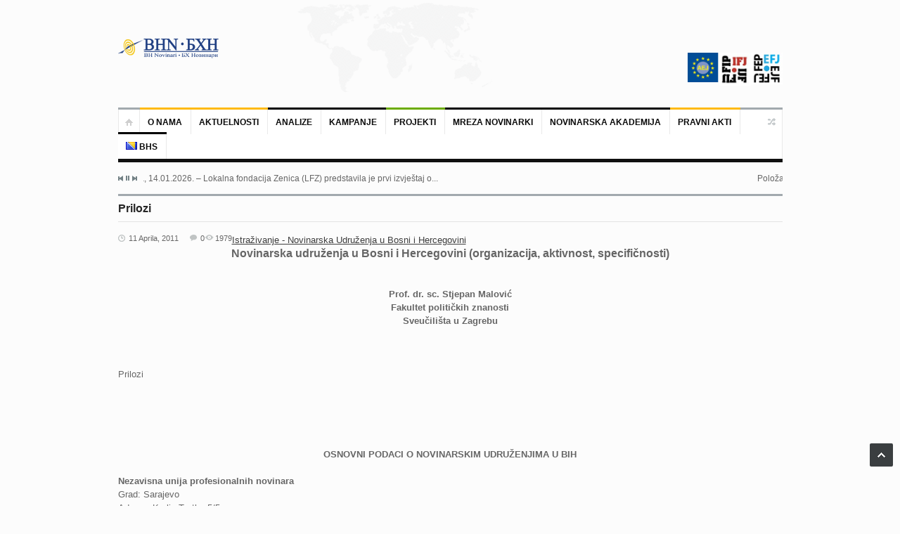

--- FILE ---
content_type: text/html; charset=UTF-8
request_url: https://bhnovinari.ba/bs/2011/04/11/prilozi/
body_size: 26290
content:
<!DOCTYPE html>
<html lang="bs-BA">
<head>
	<meta charset="UTF-8" />
	<meta name="viewport" content="width=device-width, initial-scale=1, maximum-scale=1">
	<title>Prilozi - BH novinari</title>
	<link rel="profile" href="https://gmpg.org/xfn/11" />
	<link rel="pingback" href="https://bhnovinari.ba/xmlrpc.php" />
    	<!--[if lt IE 9]>
	<script src="https://bhnovinari.ba/wp-content/themes/primetime/js/html5.js" type="text/javascript"></script>
	<![endif]-->
	<meta name='robots' content='index, follow, max-image-preview:large, max-snippet:-1, max-video-preview:-1' />

	<!-- This site is optimized with the Yoast SEO plugin v20.10 - https://yoast.com/wordpress/plugins/seo/ -->
	<link rel="canonical" href="https://bhnovinari.ba/bs/2011/04/11/prilozi/" />
	<meta property="og:locale" content="bs_BA" />
	<meta property="og:type" content="article" />
	<meta property="og:title" content="Prilozi - BH novinari" />
	<meta property="og:description" content="Novinarska udruženja u Bosni i Hercegovini (organizacija, aktivnost, specifičnosti)   Prof. dr. sc. Stjepan Malović Fakultet političkih znanosti Sveučilišta u Zagrebu   Prilozi   OSNOVNI PODACI O NOVINARSKIM UDRUŽENJIMA U BIH Nezavisna unija profesionalnih novinara Grad: Sarajevo Adresa: Kralja Tvrtka 5/5 Telefoni: 033 217 302&nbsp;, 033 223 818&nbsp;, 033 443 072&nbsp; e-mail adresa: bhnovinari@bhnovinari.ba web [&hellip;]" />
	<meta property="og:url" content="https://bhnovinari.ba/bs/2011/04/11/prilozi/" />
	<meta property="og:site_name" content="BH novinari" />
	<meta property="article:published_time" content="2011-04-11T01:30:24+00:00" />
	<meta name="author" content="info_q506o7mg" />
	<meta name="twitter:card" content="summary_large_image" />
	<meta name="twitter:label1" content="Written by" />
	<meta name="twitter:data1" content="info_q506o7mg" />
	<meta name="twitter:label2" content="Est. reading time" />
	<meta name="twitter:data2" content="24 minute" />
	<script type="application/ld+json" class="yoast-schema-graph">{"@context":"https://schema.org","@graph":[{"@type":"WebPage","@id":"https://bhnovinari.ba/bs/2011/04/11/prilozi/","url":"https://bhnovinari.ba/bs/2011/04/11/prilozi/","name":"Prilozi - BH novinari","isPartOf":{"@id":"https://bhnovinari.ba/bs/#website"},"datePublished":"2011-04-11T01:30:24+00:00","dateModified":"2011-04-11T01:30:24+00:00","author":{"@id":"https://bhnovinari.ba/bs/#/schema/person/367d1b9c6116a3c728a8d617d393d39f"},"breadcrumb":{"@id":"https://bhnovinari.ba/bs/2011/04/11/prilozi/#breadcrumb"},"inLanguage":"bs-BA","potentialAction":[{"@type":"ReadAction","target":["https://bhnovinari.ba/bs/2011/04/11/prilozi/"]}]},{"@type":"BreadcrumbList","@id":"https://bhnovinari.ba/bs/2011/04/11/prilozi/#breadcrumb","itemListElement":[{"@type":"ListItem","position":1,"name":"Home","item":"https://bhnovinari.ba/bs/"},{"@type":"ListItem","position":2,"name":"Prilozi"}]},{"@type":"WebSite","@id":"https://bhnovinari.ba/bs/#website","url":"https://bhnovinari.ba/bs/","name":"BH novinari","description":"","potentialAction":[{"@type":"SearchAction","target":{"@type":"EntryPoint","urlTemplate":"https://bhnovinari.ba/bs/?s={search_term_string}"},"query-input":"required name=search_term_string"}],"inLanguage":"bs-BA"},{"@type":"Person","@id":"https://bhnovinari.ba/bs/#/schema/person/367d1b9c6116a3c728a8d617d393d39f","name":"info_q506o7mg","image":{"@type":"ImageObject","inLanguage":"bs-BA","@id":"https://bhnovinari.ba/bs/#/schema/person/image/","url":"https://secure.gravatar.com/avatar/d47a038b31c1c4b419e5bd0fbd11d24f?s=96&d=mm&r=g","contentUrl":"https://secure.gravatar.com/avatar/d47a038b31c1c4b419e5bd0fbd11d24f?s=96&d=mm&r=g","caption":"info_q506o7mg"},"url":"https://bhnovinari.ba/bs/author/info_q506o7mg/"}]}</script>
	<!-- / Yoast SEO plugin. -->


<link rel='dns-prefetch' href='//platform.twitter.com' />
<link rel="alternate" type="application/rss+xml" title="BH novinari &raquo; novosti" href="https://bhnovinari.ba/bs/feed/" />
		<!-- This site uses the Google Analytics by ExactMetrics plugin v7.17 - Using Analytics tracking - https://www.exactmetrics.com/ -->
		<!-- Note: ExactMetrics is not currently configured on this site. The site owner needs to authenticate with Google Analytics in the ExactMetrics settings panel. -->
					<!-- No tracking code set -->
				<!-- / Google Analytics by ExactMetrics -->
		<script type="text/javascript">
window._wpemojiSettings = {"baseUrl":"https:\/\/s.w.org\/images\/core\/emoji\/14.0.0\/72x72\/","ext":".png","svgUrl":"https:\/\/s.w.org\/images\/core\/emoji\/14.0.0\/svg\/","svgExt":".svg","source":{"concatemoji":"https:\/\/bhnovinari.ba\/wp-includes\/js\/wp-emoji-release.min.js?ver=6.2.8"}};
/*! This file is auto-generated */
!function(e,a,t){var n,r,o,i=a.createElement("canvas"),p=i.getContext&&i.getContext("2d");function s(e,t){p.clearRect(0,0,i.width,i.height),p.fillText(e,0,0);e=i.toDataURL();return p.clearRect(0,0,i.width,i.height),p.fillText(t,0,0),e===i.toDataURL()}function c(e){var t=a.createElement("script");t.src=e,t.defer=t.type="text/javascript",a.getElementsByTagName("head")[0].appendChild(t)}for(o=Array("flag","emoji"),t.supports={everything:!0,everythingExceptFlag:!0},r=0;r<o.length;r++)t.supports[o[r]]=function(e){if(p&&p.fillText)switch(p.textBaseline="top",p.font="600 32px Arial",e){case"flag":return s("\ud83c\udff3\ufe0f\u200d\u26a7\ufe0f","\ud83c\udff3\ufe0f\u200b\u26a7\ufe0f")?!1:!s("\ud83c\uddfa\ud83c\uddf3","\ud83c\uddfa\u200b\ud83c\uddf3")&&!s("\ud83c\udff4\udb40\udc67\udb40\udc62\udb40\udc65\udb40\udc6e\udb40\udc67\udb40\udc7f","\ud83c\udff4\u200b\udb40\udc67\u200b\udb40\udc62\u200b\udb40\udc65\u200b\udb40\udc6e\u200b\udb40\udc67\u200b\udb40\udc7f");case"emoji":return!s("\ud83e\udef1\ud83c\udffb\u200d\ud83e\udef2\ud83c\udfff","\ud83e\udef1\ud83c\udffb\u200b\ud83e\udef2\ud83c\udfff")}return!1}(o[r]),t.supports.everything=t.supports.everything&&t.supports[o[r]],"flag"!==o[r]&&(t.supports.everythingExceptFlag=t.supports.everythingExceptFlag&&t.supports[o[r]]);t.supports.everythingExceptFlag=t.supports.everythingExceptFlag&&!t.supports.flag,t.DOMReady=!1,t.readyCallback=function(){t.DOMReady=!0},t.supports.everything||(n=function(){t.readyCallback()},a.addEventListener?(a.addEventListener("DOMContentLoaded",n,!1),e.addEventListener("load",n,!1)):(e.attachEvent("onload",n),a.attachEvent("onreadystatechange",function(){"complete"===a.readyState&&t.readyCallback()})),(e=t.source||{}).concatemoji?c(e.concatemoji):e.wpemoji&&e.twemoji&&(c(e.twemoji),c(e.wpemoji)))}(window,document,window._wpemojiSettings);
</script>
<style type="text/css">
img.wp-smiley,
img.emoji {
	display: inline !important;
	border: none !important;
	box-shadow: none !important;
	height: 1em !important;
	width: 1em !important;
	margin: 0 0.07em !important;
	vertical-align: -0.1em !important;
	background: none !important;
	padding: 0 !important;
}
</style>
	<link rel='stylesheet' id='widgets_styles-css' href='https://bhnovinari.ba/wp-content/themes/primetime/widgets/widgets.css?ver=6.2.8' type='text/css' media='all' />
<link rel='stylesheet' id='wp-block-library-css' href='https://bhnovinari.ba/wp-includes/css/dist/block-library/style.min.css?ver=6.2.8' type='text/css' media='all' />
<link rel='stylesheet' id='classic-theme-styles-css' href='https://bhnovinari.ba/wp-includes/css/classic-themes.min.css?ver=6.2.8' type='text/css' media='all' />
<style id='global-styles-inline-css' type='text/css'>
body{--wp--preset--color--black: #000000;--wp--preset--color--cyan-bluish-gray: #abb8c3;--wp--preset--color--white: #ffffff;--wp--preset--color--pale-pink: #f78da7;--wp--preset--color--vivid-red: #cf2e2e;--wp--preset--color--luminous-vivid-orange: #ff6900;--wp--preset--color--luminous-vivid-amber: #fcb900;--wp--preset--color--light-green-cyan: #7bdcb5;--wp--preset--color--vivid-green-cyan: #00d084;--wp--preset--color--pale-cyan-blue: #8ed1fc;--wp--preset--color--vivid-cyan-blue: #0693e3;--wp--preset--color--vivid-purple: #9b51e0;--wp--preset--gradient--vivid-cyan-blue-to-vivid-purple: linear-gradient(135deg,rgba(6,147,227,1) 0%,rgb(155,81,224) 100%);--wp--preset--gradient--light-green-cyan-to-vivid-green-cyan: linear-gradient(135deg,rgb(122,220,180) 0%,rgb(0,208,130) 100%);--wp--preset--gradient--luminous-vivid-amber-to-luminous-vivid-orange: linear-gradient(135deg,rgba(252,185,0,1) 0%,rgba(255,105,0,1) 100%);--wp--preset--gradient--luminous-vivid-orange-to-vivid-red: linear-gradient(135deg,rgba(255,105,0,1) 0%,rgb(207,46,46) 100%);--wp--preset--gradient--very-light-gray-to-cyan-bluish-gray: linear-gradient(135deg,rgb(238,238,238) 0%,rgb(169,184,195) 100%);--wp--preset--gradient--cool-to-warm-spectrum: linear-gradient(135deg,rgb(74,234,220) 0%,rgb(151,120,209) 20%,rgb(207,42,186) 40%,rgb(238,44,130) 60%,rgb(251,105,98) 80%,rgb(254,248,76) 100%);--wp--preset--gradient--blush-light-purple: linear-gradient(135deg,rgb(255,206,236) 0%,rgb(152,150,240) 100%);--wp--preset--gradient--blush-bordeaux: linear-gradient(135deg,rgb(254,205,165) 0%,rgb(254,45,45) 50%,rgb(107,0,62) 100%);--wp--preset--gradient--luminous-dusk: linear-gradient(135deg,rgb(255,203,112) 0%,rgb(199,81,192) 50%,rgb(65,88,208) 100%);--wp--preset--gradient--pale-ocean: linear-gradient(135deg,rgb(255,245,203) 0%,rgb(182,227,212) 50%,rgb(51,167,181) 100%);--wp--preset--gradient--electric-grass: linear-gradient(135deg,rgb(202,248,128) 0%,rgb(113,206,126) 100%);--wp--preset--gradient--midnight: linear-gradient(135deg,rgb(2,3,129) 0%,rgb(40,116,252) 100%);--wp--preset--duotone--dark-grayscale: url('#wp-duotone-dark-grayscale');--wp--preset--duotone--grayscale: url('#wp-duotone-grayscale');--wp--preset--duotone--purple-yellow: url('#wp-duotone-purple-yellow');--wp--preset--duotone--blue-red: url('#wp-duotone-blue-red');--wp--preset--duotone--midnight: url('#wp-duotone-midnight');--wp--preset--duotone--magenta-yellow: url('#wp-duotone-magenta-yellow');--wp--preset--duotone--purple-green: url('#wp-duotone-purple-green');--wp--preset--duotone--blue-orange: url('#wp-duotone-blue-orange');--wp--preset--font-size--small: 13px;--wp--preset--font-size--medium: 20px;--wp--preset--font-size--large: 36px;--wp--preset--font-size--x-large: 42px;--wp--preset--spacing--20: 0.44rem;--wp--preset--spacing--30: 0.67rem;--wp--preset--spacing--40: 1rem;--wp--preset--spacing--50: 1.5rem;--wp--preset--spacing--60: 2.25rem;--wp--preset--spacing--70: 3.38rem;--wp--preset--spacing--80: 5.06rem;--wp--preset--shadow--natural: 6px 6px 9px rgba(0, 0, 0, 0.2);--wp--preset--shadow--deep: 12px 12px 50px rgba(0, 0, 0, 0.4);--wp--preset--shadow--sharp: 6px 6px 0px rgba(0, 0, 0, 0.2);--wp--preset--shadow--outlined: 6px 6px 0px -3px rgba(255, 255, 255, 1), 6px 6px rgba(0, 0, 0, 1);--wp--preset--shadow--crisp: 6px 6px 0px rgba(0, 0, 0, 1);}:where(.is-layout-flex){gap: 0.5em;}body .is-layout-flow > .alignleft{float: left;margin-inline-start: 0;margin-inline-end: 2em;}body .is-layout-flow > .alignright{float: right;margin-inline-start: 2em;margin-inline-end: 0;}body .is-layout-flow > .aligncenter{margin-left: auto !important;margin-right: auto !important;}body .is-layout-constrained > .alignleft{float: left;margin-inline-start: 0;margin-inline-end: 2em;}body .is-layout-constrained > .alignright{float: right;margin-inline-start: 2em;margin-inline-end: 0;}body .is-layout-constrained > .aligncenter{margin-left: auto !important;margin-right: auto !important;}body .is-layout-constrained > :where(:not(.alignleft):not(.alignright):not(.alignfull)){max-width: var(--wp--style--global--content-size);margin-left: auto !important;margin-right: auto !important;}body .is-layout-constrained > .alignwide{max-width: var(--wp--style--global--wide-size);}body .is-layout-flex{display: flex;}body .is-layout-flex{flex-wrap: wrap;align-items: center;}body .is-layout-flex > *{margin: 0;}:where(.wp-block-columns.is-layout-flex){gap: 2em;}.has-black-color{color: var(--wp--preset--color--black) !important;}.has-cyan-bluish-gray-color{color: var(--wp--preset--color--cyan-bluish-gray) !important;}.has-white-color{color: var(--wp--preset--color--white) !important;}.has-pale-pink-color{color: var(--wp--preset--color--pale-pink) !important;}.has-vivid-red-color{color: var(--wp--preset--color--vivid-red) !important;}.has-luminous-vivid-orange-color{color: var(--wp--preset--color--luminous-vivid-orange) !important;}.has-luminous-vivid-amber-color{color: var(--wp--preset--color--luminous-vivid-amber) !important;}.has-light-green-cyan-color{color: var(--wp--preset--color--light-green-cyan) !important;}.has-vivid-green-cyan-color{color: var(--wp--preset--color--vivid-green-cyan) !important;}.has-pale-cyan-blue-color{color: var(--wp--preset--color--pale-cyan-blue) !important;}.has-vivid-cyan-blue-color{color: var(--wp--preset--color--vivid-cyan-blue) !important;}.has-vivid-purple-color{color: var(--wp--preset--color--vivid-purple) !important;}.has-black-background-color{background-color: var(--wp--preset--color--black) !important;}.has-cyan-bluish-gray-background-color{background-color: var(--wp--preset--color--cyan-bluish-gray) !important;}.has-white-background-color{background-color: var(--wp--preset--color--white) !important;}.has-pale-pink-background-color{background-color: var(--wp--preset--color--pale-pink) !important;}.has-vivid-red-background-color{background-color: var(--wp--preset--color--vivid-red) !important;}.has-luminous-vivid-orange-background-color{background-color: var(--wp--preset--color--luminous-vivid-orange) !important;}.has-luminous-vivid-amber-background-color{background-color: var(--wp--preset--color--luminous-vivid-amber) !important;}.has-light-green-cyan-background-color{background-color: var(--wp--preset--color--light-green-cyan) !important;}.has-vivid-green-cyan-background-color{background-color: var(--wp--preset--color--vivid-green-cyan) !important;}.has-pale-cyan-blue-background-color{background-color: var(--wp--preset--color--pale-cyan-blue) !important;}.has-vivid-cyan-blue-background-color{background-color: var(--wp--preset--color--vivid-cyan-blue) !important;}.has-vivid-purple-background-color{background-color: var(--wp--preset--color--vivid-purple) !important;}.has-black-border-color{border-color: var(--wp--preset--color--black) !important;}.has-cyan-bluish-gray-border-color{border-color: var(--wp--preset--color--cyan-bluish-gray) !important;}.has-white-border-color{border-color: var(--wp--preset--color--white) !important;}.has-pale-pink-border-color{border-color: var(--wp--preset--color--pale-pink) !important;}.has-vivid-red-border-color{border-color: var(--wp--preset--color--vivid-red) !important;}.has-luminous-vivid-orange-border-color{border-color: var(--wp--preset--color--luminous-vivid-orange) !important;}.has-luminous-vivid-amber-border-color{border-color: var(--wp--preset--color--luminous-vivid-amber) !important;}.has-light-green-cyan-border-color{border-color: var(--wp--preset--color--light-green-cyan) !important;}.has-vivid-green-cyan-border-color{border-color: var(--wp--preset--color--vivid-green-cyan) !important;}.has-pale-cyan-blue-border-color{border-color: var(--wp--preset--color--pale-cyan-blue) !important;}.has-vivid-cyan-blue-border-color{border-color: var(--wp--preset--color--vivid-cyan-blue) !important;}.has-vivid-purple-border-color{border-color: var(--wp--preset--color--vivid-purple) !important;}.has-vivid-cyan-blue-to-vivid-purple-gradient-background{background: var(--wp--preset--gradient--vivid-cyan-blue-to-vivid-purple) !important;}.has-light-green-cyan-to-vivid-green-cyan-gradient-background{background: var(--wp--preset--gradient--light-green-cyan-to-vivid-green-cyan) !important;}.has-luminous-vivid-amber-to-luminous-vivid-orange-gradient-background{background: var(--wp--preset--gradient--luminous-vivid-amber-to-luminous-vivid-orange) !important;}.has-luminous-vivid-orange-to-vivid-red-gradient-background{background: var(--wp--preset--gradient--luminous-vivid-orange-to-vivid-red) !important;}.has-very-light-gray-to-cyan-bluish-gray-gradient-background{background: var(--wp--preset--gradient--very-light-gray-to-cyan-bluish-gray) !important;}.has-cool-to-warm-spectrum-gradient-background{background: var(--wp--preset--gradient--cool-to-warm-spectrum) !important;}.has-blush-light-purple-gradient-background{background: var(--wp--preset--gradient--blush-light-purple) !important;}.has-blush-bordeaux-gradient-background{background: var(--wp--preset--gradient--blush-bordeaux) !important;}.has-luminous-dusk-gradient-background{background: var(--wp--preset--gradient--luminous-dusk) !important;}.has-pale-ocean-gradient-background{background: var(--wp--preset--gradient--pale-ocean) !important;}.has-electric-grass-gradient-background{background: var(--wp--preset--gradient--electric-grass) !important;}.has-midnight-gradient-background{background: var(--wp--preset--gradient--midnight) !important;}.has-small-font-size{font-size: var(--wp--preset--font-size--small) !important;}.has-medium-font-size{font-size: var(--wp--preset--font-size--medium) !important;}.has-large-font-size{font-size: var(--wp--preset--font-size--large) !important;}.has-x-large-font-size{font-size: var(--wp--preset--font-size--x-large) !important;}
.wp-block-navigation a:where(:not(.wp-element-button)){color: inherit;}
:where(.wp-block-columns.is-layout-flex){gap: 2em;}
.wp-block-pullquote{font-size: 1.5em;line-height: 1.6;}
</style>
<link rel='stylesheet' id='primetime-style-css' href='https://bhnovinari.ba/wp-content/themes/primetime/style.css?ver=6.2.8' type='text/css' media='all' />
<link rel='stylesheet' id='prettyphoto-style-css' href='https://bhnovinari.ba/wp-content/themes/primetime/js/prettyphoto/css/prettyPhoto.css?ver=6.2.8' type='text/css' media='all' />
<link rel='stylesheet' id='media-style-css' href='https://bhnovinari.ba/wp-content/themes/primetime/js/mediaplayer/mediaelementplayer.css?ver=6.2.8' type='text/css' media='all' />
<link rel='stylesheet' id='responsive-css' href='https://bhnovinari.ba/wp-content/themes/primetime/includes/responsive.css?ver=6.2.8' type='text/css' media='all' />
<link rel='stylesheet' id='jreject-style-css' href='https://bhnovinari.ba/wp-content/themes/primetime/js/jreject/css/jquery.reject.css?ver=6.2.8' type='text/css' media='all' />
<script type='text/javascript' src='https://bhnovinari.ba/wp-includes/js/jquery/jquery.min.js?ver=3.6.4' id='jquery-core-js'></script>
<script type='text/javascript' src='https://bhnovinari.ba/wp-includes/js/jquery/jquery-migrate.min.js?ver=3.4.0' id='jquery-migrate-js'></script>
<script type='text/javascript' src='https://bhnovinari.ba/wp-content/themes/primetime/js/modernizr.custom.17475.js?ver=1.1.0' id='modernizer-js'></script>
<script type='text/javascript' src='https://bhnovinari.ba/wp-content/themes/primetime/js/_utils.js?ver=1.0.0' id='vds_utils-js'></script>
<link rel="https://api.w.org/" href="https://bhnovinari.ba/wp-json/" /><link rel="alternate" type="application/json" href="https://bhnovinari.ba/wp-json/wp/v2/posts/41" /><link rel="EditURI" type="application/rsd+xml" title="RSD" href="https://bhnovinari.ba/xmlrpc.php?rsd" />
<link rel="wlwmanifest" type="application/wlwmanifest+xml" href="https://bhnovinari.ba/wp-includes/wlwmanifest.xml" />
<meta name="generator" content="WordPress 6.2.8" />
<link rel='shortlink' href='https://bhnovinari.ba/?p=41' />
<link rel="alternate" type="application/json+oembed" href="https://bhnovinari.ba/wp-json/oembed/1.0/embed?url=https%3A%2F%2Fbhnovinari.ba%2Fbs%2F2011%2F04%2F11%2Fprilozi%2F" />
<link rel="alternate" type="text/xml+oembed" href="https://bhnovinari.ba/wp-json/oembed/1.0/embed?url=https%3A%2F%2Fbhnovinari.ba%2Fbs%2F2011%2F04%2F11%2Fprilozi%2F&#038;format=xml" />

        <script type="text/javascript">
            var jQueryMigrateHelperHasSentDowngrade = false;

			window.onerror = function( msg, url, line, col, error ) {
				// Break out early, do not processing if a downgrade reqeust was already sent.
				if ( jQueryMigrateHelperHasSentDowngrade ) {
					return true;
                }

				var xhr = new XMLHttpRequest();
				var nonce = 'e65bb0d313';
				var jQueryFunctions = [
					'andSelf',
					'browser',
					'live',
					'boxModel',
					'support.boxModel',
					'size',
					'swap',
					'clean',
					'sub',
                ];
				var match_pattern = /\)\.(.+?) is not a function/;
                var erroredFunction = msg.match( match_pattern );

                // If there was no matching functions, do not try to downgrade.
                if ( typeof erroredFunction !== 'object' || typeof erroredFunction[1] === "undefined" || -1 === jQueryFunctions.indexOf( erroredFunction[1] ) ) {
                    return true;
                }

                // Set that we've now attempted a downgrade request.
                jQueryMigrateHelperHasSentDowngrade = true;

				xhr.open( 'POST', 'https://bhnovinari.ba/wp-admin/admin-ajax.php' );
				xhr.setRequestHeader( 'Content-Type', 'application/x-www-form-urlencoded' );
				xhr.onload = function () {
					var response,
                        reload = false;

					if ( 200 === xhr.status ) {
                        try {
                        	response = JSON.parse( xhr.response );

                        	reload = response.data.reload;
                        } catch ( e ) {
                        	reload = false;
                        }
                    }

					// Automatically reload the page if a deprecation caused an automatic downgrade, ensure visitors get the best possible experience.
					if ( reload ) {
						location.reload();
                    }
				};

				xhr.send( encodeURI( 'action=jquery-migrate-downgrade-version&_wpnonce=' + nonce ) );

				// Suppress error alerts in older browsers
				return true;
			}
        </script>

		<meta name="generator" content="Powered by WPBakery Page Builder - drag and drop page builder for WordPress."/>
<meta name="twitter:widgets:link-color" content="#000000" /><meta name="twitter:widgets:border-color" content="#000000" /><meta name="twitter:partner" content="tfwp" /><link rel="icon" href="https://bhnovinari.ba/wp-content/uploads/2017/05/cropped-Shape5_University_logo-e1494798200833-45x45.png" sizes="32x32" />
<link rel="icon" href="https://bhnovinari.ba/wp-content/uploads/2017/05/cropped-Shape5_University_logo-e1494798200833-300x300.png" sizes="192x192" />
<link rel="apple-touch-icon" href="https://bhnovinari.ba/wp-content/uploads/2017/05/cropped-Shape5_University_logo-e1494798200833-300x300.png" />
<meta name="msapplication-TileImage" content="https://bhnovinari.ba/wp-content/uploads/2017/05/cropped-Shape5_University_logo-e1494798200833-300x300.png" />

<meta name="twitter:card" content="summary" /><meta name="twitter:title" content="Prilozi" /><meta name="twitter:site" content="@BHnovinari" /><meta name="twitter:description" content="Novinarska udruženja u Bosni i Hercegovini (organizacija, aktivnost, specifičnosti)   Prof. dr. sc. Stjepan Malović Fakultet političkih znanosti Sveučilišta u Zagrebu   Prilozi   OSNOVNI PODACI O NOVINARSKIM UDRUŽENJIMA U BIH Nezavisna unija profesionalnih novinara Grad: Sarajevo Adresa: Kralja Tvrtka 5/5 Telefoni: 033 217 302&nbsp;, 033 223 818&nbsp;, 033 443 072&nbsp; e-mail adresa: bhnovinari@bhnovinari.ba web&hellip;" />
		<style type="text/css" id="wp-custom-css">
			#text-2 h3{-moz-box-shadow:0 1px 0 0 #f29c93;-webkit-box-shadow:0 1px 0 0 #f29c93;box-shadow:0 1px 0 0 #f29c93;background:-webkit-gradient(linear,left top,left bottom,color-stop(.05,#fe1a00),color-stop(1,#ce0100));background:-moz-linear-gradient(top,#fe1a00 5%,#ce0100 100%);background:-webkit-linear-gradient(top,#fe1a00 5%,#ce0100 100%);background:-o-linear-gradient(top,#fe1a00 5%,#ce0100 100%);background:-ms-linear-gradient(top,#fe1a00 5%,#ce0100 100%);background:linear-gradient(to bottom,#fe1a00 5%,#ce0100 100%);background-color:rgba(0,0,0,0);background-color:#fe1a00;-moz-border-radius:6px;-webkit-border-radius:6px;border-radius:6px;border:1px solid #d83526;display:inline-block;color:#fff;font-family:Arial;font-size:18px;font-weight:700;padding:6px 8px;text-decoration:none;text-shadow:0 1px 0 #b23e35}
#text-13 h3{-moz-box-shadow:0 1px 0 0 #f29c93;-webkit-box-shadow:0 1px 0 0 #f29c93;box-shadow:0 1px 0 0 #f29c93;background:-webkit-gradient(linear,left top,left bottom,color-stop(.05,#fe1a00),color-stop(1,#ce0100));background:-moz-linear-gradient(top,#fe1a00 5%,#ce0100 100%);background:-webkit-linear-gradient(top,#fe1a00 5%,#ce0100 100%);background:-o-linear-gradient(top,#fe1a00 5%,#ce0100 100%);background:-ms-linear-gradient(top,#fe1a00 5%,#ce0100 100%);background:linear-gradient(to bottom,#fe1a00 5%,#ce0100 100%);background-color:rgba(0,0,0,0);background-color:#fe1a00;-moz-border-radius:6px;-webkit-border-radius:6px;border-radius:6px;border:1px solid #d83526;display:inline-block;color:#fff;font-family:Arial;font-size:18px;font-weight:700;padding:6px 40px;text-decoration:none;text-shadow:0 1px 0 #b23e35}
#text-6 h3{-moz-box-shadow:0 1px 0 0 #f29c93;-webkit-box-shadow:0 1px 0 0 #f29c93;box-shadow:0 1px 0 0 #f29c93;background:-webkit-gradient(linear,left top,left bottom,color-stop(.05,#fe1a00),color-stop(1,#ce0100));background:-moz-linear-gradient(top,#fe1a00 5%,#ce0100 100%);background:-webkit-linear-gradient(top,#fe1a00 5%,#ce0100 100%);background:-o-linear-gradient(top,#fe1a00 5%,#ce0100 100%);background:-ms-linear-gradient(top,#fe1a00 5%,#ce0100 100%);background:linear-gradient(to bottom,#fe1a00 5%,#ce0100 100%);background-color:rgba(0,0,0,0);background-color:#fe1a00;-moz-border-radius:6px;-webkit-border-radius:6px;border-radius:6px;border:1px solid #d83526;display:inline-block;color:#fff;font-family:Arial;font-size:18px;font-weight:700;padding:6px 48px;text-decoration:none;text-shadow:0 1px 0 #b23e35}

#text-7 h3{-moz-box-shadow:0 1px 0 0 #fff6af;-webkit-box-shadow:0 1px 0 0 #fff6af;box-shadow:0 1px 0 0 #fff6af;background:-webkit-gradient(linear,left top,left bottom,color-stop(.05,#ffec64),color-stop(1,#ffab23));background:-moz-linear-gradient(top,#ffec64 5%,#ffab23 100%);background:-webkit-linear-gradient(top,#ffec64 5%,#ffab23 100%);background:-o-linear-gradient(top,#ffec64 5%,#ffab23 100%);background:-ms-linear-gradient(top,#ffec64 5%,#ffab23 100%);background:linear-gradient(to bottom,#ffec64 5%,#ffab23 100%);background-color:rgba(0,0,0,0);background-color:#ffec64;-moz-border-radius:6px;-webkit-border-radius:6px;border-radius:6px;border:1px solid #fa2;display:inline-block;color:#000;font-family:Arial;font-size:18px;font-weight:700;padding:6px 82px;text-decoration:none;text-shadow:0 1px 0 #fe6;}
#text-3 h3{-moz-box-shadow:0 1px 0 0 #fff6af;-webkit-box-shadow:0 1px 0 0 #fff6af;box-shadow:0 1px 0 0 #fff6af;background:-webkit-gradient(linear,left top,left bottom,color-stop(.05,#ffec64),color-stop(1,#ffab23));background:-moz-linear-gradient(top,#ffec64 5%,#ffab23 100%);background:-webkit-linear-gradient(top,#ffec64 5%,#ffab23 100%);background:-o-linear-gradient(top,#ffec64 5%,#ffab23 100%);background:-ms-linear-gradient(top,#ffec64 5%,#ffab23 100%);background:linear-gradient(to bottom,#ffec64 5%,#ffab23 100%);background-color:rgba(0,0,0,0);background-color:#ffec64;-moz-border-radius:6px;-webkit-border-radius:6px;border-radius:6px;border:1px solid #fa2;display:inline-block;color:#000;font-family:Arial;font-size:18px;font-weight:700;padding:6px 58px;text-decoration:none;text-shadow:0 1px 0 #fe6;}
#text-4 h3{-moz-box-shadow:0 1px 0 0 #6dd5fa;-webkit-box-shadow:0 1px 0 0 #6dd5fa;box-shadow:0 1px 0 0 #6dd5fa;background:-webkit-gradient(linear,left top,left bottom,color-stop(.05,#6dd5fa),color-stop(1,#4286f4));background:-moz-linear-gradient(top,#6dd5fa 5%,#4286f4 100%);background:-webkit-linear-gradient(top,#6dd5fa 5%,#4286f4 100%);background:-o-linear-gradient(top,#6dd5fa 5%,#4286f4 100%);background:-ms-linear-gradient(top,#6dd5fa 5%,#4286f4 100%);background:linear-gradient(to bottom,#6dd5fa 5%,#4286f4 100%);background-color:rgba(0,0,0,0);background-color:#6dd5fa;-moz-border-radius:6px;-webkit-border-radius:6px;border-radius:6px;border:1px solid #6dd5fa;display:inline-block;color:#000;font-family:Arial;font-size:18px;font-weight:700;padding:6px 104px;text-decoration:none;text-shadow:0 1px 0 #6dd5fa}
#text-8 h3{-moz-box-shadow:0 1px 0 0 #6dd5fa;-webkit-box-shadow:0 1px 0 0 #6dd5fa;box-shadow:0 1px 0 0 #6dd5fa;background:-webkit-gradient(linear,left top,left bottom,color-stop(.05,#6dd5fa),color-stop(1,#4286f4));background:-moz-linear-gradient(top,#6dd5fa 5%,#4286f4 100%);background:-webkit-linear-gradient(top,#6dd5fa 5%,#4286f4 100%);background:-o-linear-gradient(top,#6dd5fa 5%,#4286f4 100%);background:-ms-linear-gradient(top,#6dd5fa 5%,#4286f4 100%);background:linear-gradient(to bottom,#6dd5fa 5%,#4286f4 100%);background-color:rgba(0,0,0,0);background-color:#6dd5fa;-moz-border-radius:6px;-webkit-border-radius:6px;border-radius:6px;border:1px solid #6dd5fa;display:inline-block;color:#000;font-family:Arial;font-size:18px;font-weight:700;padding:6px 100px;text-decoration:none;text-shadow:0 1px 0 #6dd5fa}
		</style>
		<noscript><style> .wpb_animate_when_almost_visible { opacity: 1; }</style></noscript>
		
	<script type="text/javascript">
		jQuery(document).ready(function() {
			/* Reject old browsers */
			jQuery.reject({
				reject : {
					all: false, // Nothing blocked
					msie5: true, msie6: true, msie7: true // Covers MSIE 5-7
					/*
					 * Possibilities are endless...
					 *
					 * // MSIE Flags (Global, 5-8)
					 * msie, msie5, msie6, msie7, msie8,
					 * // Firefox Flags (Global, 1-3)
					 * firefox, firefox1, firefox2, firefox3,
					 * // Konqueror Flags (Global, 1-3)
					 * konqueror, konqueror1, konqueror2, konqueror3,
					 * // Chrome Flags (Global, 1-4)
					 * chrome, chrome1, chrome2, chrome3, chrome4,
					 * // Safari Flags (Global, 1-4)
					 * safari, safari2, safari3, safari4,
					 * // Opera Flags (Global, 7-10)
					 * opera, opera7, opera8, opera9, opera10,
					 * // Rendering Engines (Gecko, Webkit, Trident, KHTML, Presto)
					 * gecko, webkit, trident, khtml, presto,
					 * // Operating Systems (Win, Mac, Linux, Solaris, iPhone)
					 * win, mac, linux, solaris, iphone,
					 * unknown // Unknown covers everything else
					 */
				},
				imagePath: 'https://bhnovinari.ba/wp-content/themes/primetime/js/jreject/images/',
				header: 'Your browser is out of date', // Header Text
				paragraph1: 'You are currently using an unsupported browser', // Paragraph 1
				paragraph2: 'Please install one of the many optional browsers below to proceed',
				closeMessage: 'Close this window at your own demise!' // Message below close window link
			});
		});
    </script>
</head>

<body class="CyrLatConvert" class="post-template-default single single-post postid-41 single-format-standard wide pattern-1 navigation-style-2 ltr group-blog wpb-js-composer js-comp-ver-6.7.0 vc_responsive">
	<!--[if lt IE 8]>
	
		<div class="sc_infobox sc_infobox_style_error">
			It looks like you're using an old version of Internet Explorer. For the best WordPress experience, please <a href="http://microsoft.com">update your browser</a> or learn how to <a href="http://browsehappy.com">browse happy</a>!
		</div>
			<![endif]-->
<div id="page" class="hfeed site">
		<header id="header" class="site-header" role="banner">
		<div id="site-header">

			
			
						<section class="section3" >
				<div class="section-wrap clearboth">
					<div class="banner-block">
												<div class="banner">
							<a  style="padding-top:50px;border: 0;float: right;width: 30%" href = "http://europeanjournalists.org/"><img width="50px" src = "https://bhnovinari.ba/wp-content/uploads/2017/06/Untitled-2_01.jpg"/></a>
<a style="padding-top:50px;border: 0;float: right;width: 30%" href = "http://ifj.org/"><img width="50px" src = "https://bhnovinari.ba/wp-content/uploads/2017/06/Untitled-2_02.jpg"/></a>
<a style="padding-top:50px;border: 0;float: right;width: 30%" href = "http://aej.org/"><img width="50px" src = "https://bhnovinari.ba/wp-content/uploads/2017/06/Untitled-2_03.jpg"/></a><span style="clear: both;"></span>						</div>
											</div>
					<div class="name-and-slogan">
													<h1 class="site-title"><a href="https://bhnovinari.ba/bs/" title="BH novinari" rel="home"><img src="https://bhnovinari.ba/wp-content/uploads/2017/06/bhn2.png" alt="logo" /></a></h1>
												<h2 class="site-description"></h2>
					</div>
				</div>
			</section>
			
			<section class="section-nav">
				<nav id="site-navigation" class="navigation-main" role="navigation">
					<ul id="site-main-menu" class="clearboth"><li class="home"><a href="https://bhnovinari.ba"></a></li><li id="menu-item-1815" class="yellow menu-item menu-item-type-post_type menu-item-object-page menu-item-has-children menu-item-1815"><a href="https://bhnovinari.ba/bs/about-us-2/">O Nama</a>
<ul class="sub-menu">
	<li id="menu-item-1788" class="red menu-item menu-item-type-post_type menu-item-object-page menu-item-has-children menu-item-1788"><a href="https://bhnovinari.ba/bs/udruenjeudruga-qbh-novinariq/">Udruženje/udruga “BH Novinari”</a>
	<ul class="sub-menu">
		<li id="menu-item-1796" class="menu-item menu-item-type-post_type menu-item-object-page menu-item-1796"><a href="https://bhnovinari.ba/bs/poslovni-plan/">Poslovni plan</a></li>
		<li id="menu-item-1790" class="menu-item menu-item-type-post_type menu-item-object-page menu-item-1790"><a href="https://bhnovinari.ba/bs/statut/">Statut</a></li>
		<li id="menu-item-1799" class="menu-item menu-item-type-post_type menu-item-object-page menu-item-1799"><a href="https://bhnovinari.ba/bs/program-rada-udruenjaudruge-qbh-novinariq/">Program rada Udruženja/Udruge “BH Novinari”</a></li>
		<li id="menu-item-1800" class="menu-item menu-item-type-post_type menu-item-object-page menu-item-1800"><a href="https://bhnovinari.ba/bs/kodeks-asti-bh-novinara/">Kodeks časti BH novinara</a></li>
		<li id="menu-item-1798" class="menu-item menu-item-type-post_type menu-item-object-page menu-item-1798"><a href="https://bhnovinari.ba/bs/program-rada-novinarskog-vijea-asti/">Program rada Novinarskog Vijeća časti</a></li>
		<li id="menu-item-1797" class="menu-item menu-item-type-post_type menu-item-object-page menu-item-1797"><a href="https://bhnovinari.ba/bs/kontakt/">Kontakt</a></li>
	</ul>
</li>
	<li id="menu-item-4752" class="menu-item menu-item-type-custom menu-item-object-custom menu-item-has-children menu-item-4752"><a href="#">Uprava</a>
	<ul class="sub-menu">
		<li id="menu-item-1827" class="menu-item menu-item-type-post_type menu-item-object-page menu-item-1827"><a href="https://bhnovinari.ba/bs/novinarsko-vijee-asti/">Novinarsko vijeće časti</a></li>
		<li id="menu-item-1828" class="menu-item menu-item-type-post_type menu-item-object-page menu-item-1828"><a href="https://bhnovinari.ba/bs/o-upravnom-odboru-bhn/">O Upravnom odboru BHN</a></li>
		<li id="menu-item-1829" class="menu-item menu-item-type-post_type menu-item-object-page menu-item-1829"><a href="https://bhnovinari.ba/bs/predsjednik-i-potpredsjednica/">Predsjednik i potpredsjednica</a></li>
		<li id="menu-item-1830" class="menu-item menu-item-type-post_type menu-item-object-page menu-item-1830"><a href="https://bhnovinari.ba/bs/upravni-odbor/">Članovi Upravnog odbora BHN</a></li>
		<li id="menu-item-1831" class="menu-item menu-item-type-post_type menu-item-object-page menu-item-1831"><a href="https://bhnovinari.ba/bs/sekretarijat/">Sekretarijat</a></li>
		<li id="menu-item-1833" class="menu-item menu-item-type-post_type menu-item-object-page menu-item-1833"><a href="https://bhnovinari.ba/bs/klubovi-novinara/">Klubovi novinara</a></li>
		<li id="menu-item-1832" class="menu-item menu-item-type-post_type menu-item-object-page menu-item-1832"><a href="https://bhnovinari.ba/bs/skupstina/">Skupstina</a></li>
	</ul>
</li>
</ul>
</li>
<li id="menu-item-1866" class="yellow menu-item menu-item-type-post_type menu-item-object-page menu-item-has-children menu-item-1866"><a href="https://bhnovinari.ba/bs/aktuelnosti/">Aktuelnosti</a>
<ul class="sub-menu">
	<li id="menu-item-1870" class="menu-item menu-item-type-post_type menu-item-object-page menu-item-1870"><a href="https://bhnovinari.ba/bs/saopcenja-za-javnost/">Saopćenja za javnost</a></li>
	<li id="menu-item-10046" class="menu-item menu-item-type-taxonomy menu-item-object-category menu-item-10046"><a href="https://bhnovinari.ba/bs/category/aktuelnosti/dogaaji/">Događaji</a></li>
	<li id="menu-item-10049" class="menu-item menu-item-type-taxonomy menu-item-object-category menu-item-10049"><a href="https://bhnovinari.ba/bs/category/aktivnosti/istraivanja/">Istraživanja</a></li>
	<li id="menu-item-2168" class="menu-item menu-item-type-post_type menu-item-object-page menu-item-2168"><a href="https://bhnovinari.ba/bs/e-novinar-arhiva/">BHN Bilten</a></li>
	<li id="menu-item-10047" class="menu-item menu-item-type-taxonomy menu-item-object-category menu-item-10047"><a href="https://bhnovinari.ba/bs/category/aktuelnosti/iz-medija/">Iz medija</a></li>
	<li id="menu-item-10048" class="menu-item menu-item-type-taxonomy menu-item-object-category menu-item-10048"><a href="https://bhnovinari.ba/bs/category/aktuelnosti/konkursi/">Konkursi</a></li>
</ul>
</li>
<li id="menu-item-7259" class="menu-item menu-item-type-taxonomy menu-item-object-category menu-item-7259"><a href="https://bhnovinari.ba/bs/category/analize-i-clanci/">Analize</a></li>
<li id="menu-item-7757" class="menu-item menu-item-type-taxonomy menu-item-object-category menu-item-7757"><a href="https://bhnovinari.ba/bs/category/kampanje/">Kampanje</a></li>
<li id="menu-item-1854" class="green menu-item menu-item-type-post_type menu-item-object-page menu-item-has-children menu-item-1854"><a href="https://bhnovinari.ba/bs/projekti/">Projekti</a>
<ul class="sub-menu">
	<li id="menu-item-10327" class="menu-item menu-item-type-taxonomy menu-item-object-category menu-item-10327"><a href="https://bhnovinari.ba/bs/category/aktuelni-projekti/">Aktuelni projekti</a></li>
	<li id="menu-item-10325" class="menu-item menu-item-type-taxonomy menu-item-object-category menu-item-10325"><a href="https://bhnovinari.ba/bs/category/zavrseni-projekti/">Završeni projekti</a></li>
</ul>
</li>
<li id="menu-item-7261" class="menu-item menu-item-type-taxonomy menu-item-object-category menu-item-7261"><a href="https://bhnovinari.ba/bs/category/mrezanovinarkiubih/">Mreza novinarki</a></li>
<li id="menu-item-7264" class="menu-item menu-item-type-taxonomy menu-item-object-category menu-item-7264"><a href="https://bhnovinari.ba/bs/category/novinarskaakademija/">Novinarska akademija</a></li>
<li id="menu-item-1888" class="yellow menu-item menu-item-type-post_type menu-item-object-page menu-item-has-children menu-item-1888"><a href="https://bhnovinari.ba/bs/zakoni-i-pravila/">Pravni akti</a>
<ul class="sub-menu">
	<li id="menu-item-1883" class="menu-item menu-item-type-post_type menu-item-object-page menu-item-1883"><a href="https://bhnovinari.ba/bs/prirucnici/">Priručnici</a></li>
	<li id="menu-item-1884" class="menu-item menu-item-type-post_type menu-item-object-page menu-item-1884"><a href="https://bhnovinari.ba/bs/preporuke/">Preporuke</a></li>
	<li id="menu-item-1885" class="menu-item menu-item-type-post_type menu-item-object-page menu-item-1885"><a href="https://bhnovinari.ba/bs/deklaracije/">Deklaracije</a></li>
	<li id="menu-item-1886" class="menu-item menu-item-type-post_type menu-item-object-page menu-item-1886"><a href="https://bhnovinari.ba/bs/eticka-pravila/">Etička pravila</a></li>
	<li id="menu-item-1887" class="menu-item menu-item-type-post_type menu-item-object-page menu-item-1887"><a href="https://bhnovinari.ba/bs/zakoni/">Zakoni</a></li>
</ul>
</li>
<li id="menu-item-7260" class="pll-parent-menu-item menu-item menu-item-type-custom menu-item-object-custom menu-item-has-children menu-item-7260"><a href="#pll_switcher"><img src="[data-uri]" alt="BHS" width="16" height="11" style="width: 16px; height: 11px;" /><span style="margin-left:0.3em;">BHS</span></a>
<ul class="sub-menu">
	<li id="menu-item-7260-en" class="lang-item lang-item-296 lang-item-en no-translation lang-item-first menu-item menu-item-type-custom menu-item-object-custom menu-item-7260-en"><a href="https://bhnovinari.ba/en/" hreflang="en-US" lang="en-US"><img src="[data-uri]" alt="English" width="16" height="11" style="width: 16px; height: 11px;" /><span style="margin-left:0.3em;">English</span></a></li>
</ul>
</li>
</ul>			
				</nav><!-- #site-navigation -->
			</section>

			<section class="news-ticker">
				
		<!-- Recent News slider -->
		<div class="header_news_ticker" id="flexslider-news">
			<ul class="news slides">
				
        	<li class="news_string">
				<div class="text">
					<a href="https://bhnovinari.ba/bs/2026/01/15/izvjestaj-prava-i-slobode-novinara-u-bih-lokalni-kontekst-predstavljen-u-zenici/">Zenica, 14.01.2026. &#8211; Lokalna fondacija Zenica (LFZ) predstavila je prvi izvještaj o...</a>
				</div>
			</li>
		
        	<li class="news_string">
				<div class="text">
					<a href="https://bhnovinari.ba/bs/2026/01/12/bh-novinari-u-2025-zabiljezeno-35-napada-na-novinare-i-medije-u-bih-politicki-pritisci-sve-snaznij/">Položaj novinara i medijskih radnika u Bosni i Hercegovini tokom 2025. godine obilježen je...</a>
				</div>
			</li>
		
        	<li class="news_string">
				<div class="text">
					<a href="https://bhnovinari.ba/bs/2025/12/17/od-strategije-do-stvarnih-promjena-zajednicki-koraci-u-provedbi-strategije-za-stvaranje-poticajnog-okruzenja-za-razvoj-civilnog-drustva/">U Sarajevu je održana konferencija „Od strategije do stvarnih promjena“, u organizaciji...</a>
				</div>
			</li>
		
        	<li class="news_string">
				<div class="text">
					<a href="https://bhnovinari.ba/bs/2025/12/16/okrugli-stol-u-mostaru-otvorio-pitanje-sigurnosti-i-slobode-novinarstva/">Dok se Bosna i Hercegovina formalno približava Europskoj uniji, medijske slobode u praksi...</a>
				</div>
			</li>
		
        	<li class="news_string">
				<div class="text">
					<a href="https://bhnovinari.ba/bs/2025/11/24/istrazivanje-bh-novinara-politicari-i-osobe-na-pozicijama-moci-najcesce-ugrozavaju-sigurnost-novinarki-u-bih/">Sarajevo, 24. novembar 2025. – Udruženje BH Novinari predstavilo je danas rezultate...</a>
				</div>
			</li>
		
        	<li class="news_string">
				<div class="text">
					<a href="https://bhnovinari.ba/bs/2025/11/14/eu-poslanica-kritikovala-hrvatsku-zabrana-ulaska-novinaru-avdicu-krsi-slobodu-medija/">Tineke Strik pozvala hrvatske vlasti da preispitaju odluku o zabrani ulaska...</a>
				</div>
			</li>
		
        	<li class="news_string">
				<div class="text">
					<a href="https://bhnovinari.ba/bs/2025/11/06/mehanizmi-zastite-novinara-u-praksi-u-fokusu-radionice-u-zenici/">Lokalna fondacija Zenica i Udruženje BH novinari, uz podršku Safejournalists, organiziralo je u...</a>
				</div>
			</li>
		
        	<li class="news_string">
				<div class="text">
					<a href="https://bhnovinari.ba/bs/2025/11/02/2-novembar-medjunarodni-dan-borbe-protiv-nekaznjivosti-zlocina-nad-novinarima/">Međunarodna federacija novinara (IFJ) i njene članice širom svijeta obilježavaju 2. novembar kao...</a>
				</div>
			</li>
		
        	<li class="news_string">
				<div class="text">
					<a href="https://bhnovinari.ba/bs/2025/10/22/predstavljena-mapu-puta-za-digitalnu-transformaciju-i-jacanje-medijske-nezavisnosti/">U Sarajevu je, u organizaciji Resursnog centra i Udruženja/udruge BH novinari održano...</a>
				</div>
			</li>
		
        	<li class="news_string">
				<div class="text">
					<a href="https://bhnovinari.ba/bs/2025/10/17/obrazovanje-i-odgovorno-koristenje-ai-su-pretpostavke-zastite-privantosti-na-internetu-2/">Sarajevo, 17.10.2025. – Nivo digitalne sigurnosti u BiH jako je nizak, budući da većina građana...</a>
				</div>
			</li>
		
			</ul>
		</div>
		<!-- end News ticker -->
				</section>
		</div>
	</header><!-- #masthead -->
	
	    
    <div id="main"  class="without_sidebar">
    	<div class="inner">
        	<div class="general_content clearboth">
            	<div class="main_content">
					
											
						
                        <h1 class="page-title">Prilozi</h1>

					
		<div id="post_content" class="post_content" role="main">
            
                <article id="post_41" class="format-standard gallery-style-1 post-41 post type-post status-publish hentry category-novinarska-udruenja-u-bih">
                	                	                    <div class="post-info">
	                        <div class="post_date">11 Aprila, 2011</div>
	                        <a href="https://bhnovinari.ba/bs/category/aktivnosti/novinarska-udruenja-u-bih/" class="post_format">Istraživanje - Novinarska Udruženja u Bosni i Hercegovini</a>	                        <a href="#comments" class="comments_count">0</a>
	                        <div class="post_views">1979</div>
	                    </div>
													
                <div class="post_content clearboth">
                    <div style="text-align: center;"></div>
<div style="text-align: center;"><strong><span style="font-size: 12pt;" id="ctl00_mainContent_lblNaslov">Novinarska udruženja u Bosni i Hercegovini (organizacija, aktivnost, specifičnosti)</span></strong></div>
<p> </p>
<p style="text-align: center;"><b>Prof. dr. sc. Stjepan Malović <br /> </b><b>Fakultet političkih znanosti <br /> </b><b>Sveučilišta u Zagrebu</b></p>
<p style="text-align: center;"> </p>
<p><span id="ctl00_mainContent_lblNaslov">Prilozi </span></p>
<p> </p>
<p><span><br /></span></p>
<p align="center"><b>OSNOVNI PODACI O NOVINARSKIM UDRUŽENJIMA U BIH </b></p>
<p><b>Nezavisna unija profesionalnih novinara <br /> </b>Grad: Sarajevo <br /> Adresa: Kralja Tvrtka 5/5 <br /> Telefoni: <span class="skype_pnh_print_container">033 217 302</span><span tabindex="-1" dir="ltr" class="skype_pnh_container"><span class="skype_pnh_mark">&nbsp;</span></span>, <span class="skype_pnh_print_container">033 223 818</span><span tabindex="-1" dir="ltr" class="skype_pnh_container"><span class="skype_pnh_mark">&nbsp;</span></span>, <span class="skype_pnh_print_container">033 443 072</span><span tabindex="-1" dir="ltr" class="skype_pnh_container"><span class="skype_pnh_mark">&nbsp;</span></span> <br /> e-mail adresa: <a href="/cdn-cgi/l/email-protection#6103090f0e17080f0013082103090f0e17080f0013084f0300"><span class="__cf_email__" data-cfemail="32505a5c5d445b5c53405b72505a5c5d445b5c53405b1c5053">[email&#160;protected]</span></a><br /> web stranica: <a href="/">www.bhnovinari.ba</a></p>
<p>Kontakt osobe: <br /> Predsjednik: Boro Kontić <br /> Generalna tajnica: Borka Rudić</p>
<p><b>Savez novinara <br /> </b>Grad: Sarajevo <br /> Adresa: Pruščakova 8 <br /> Telefon: nije u funkciji</p>
<p>Kontakt osobe: <br /> Predsjednik: Arif Zulić (kontakt telefon) <span class="skype_pnh_print_container">061 812 641</span><span tabindex="-1" dir="ltr" class="skype_pnh_container"><span class="skype_pnh_mark">&nbsp;</span></span><br /> Dopredsjednik: Dobrota Lošić (kontakt telefon) <span class="skype_pnh_print_container">061 809 418</span><span tabindex="-1" dir="ltr" class="skype_pnh_container"><span class="skype_pnh_mark">&nbsp;</span></span></p>
<p><b>Udruženje novinara APEL <br /> </b>Grad: Mostar <br /> Adresa: udruženje ne posjeduje vlastite prostorije <br /> Telefon: udruženje ne posjeduje vlastiti pretplatnički broj <br /> e-mail adresa: <a href="/cdn-cgi/l/email-protection#9af0f5e9f3eab4f8f6fbe0ffecf3f9daeefff6b4f4ffeeb4f8fb"><span class="__cf_email__" data-cfemail="cca6a3bfa5bce2aea0adb6a9baa5af8cb8a9a0e2a2a9b8e2aead">[email&#160;protected]</span> </a></p>
<p>Kontakt osoba: <br /> Predsjednik: Josip Blažević (kontakt telefon <span class="skype_pnh_print_container">063 319 947</span><span tabindex="-1" dir="ltr" class="skype_pnh_container"><span class="skype_pnh_mark"></span></span>)</p>
<p><b>Udruga hrvatskih novinara u Bosni i Hercegovini <br /> </b>Grad: Mostar <br /> Adresa: Dubrovačka 4 <br /> Telefon: <span class="skype_pnh_print_container">036 315 095</span><span tabindex="-1" dir="ltr" class="skype_pnh_container"><span class="skype_pnh_mark"></span></span> <br /> e-mail adresa: <a href="/cdn-cgi/l/email-protection#d8adbcaaadbfb987b0aaaeb9acabb3b1b087b6b7aeb1b6b9aab987bab1b098a8b1b6bbb9bab4bdf6b6bdac"><span class="__cf_email__" data-cfemail="126776606775734d7a6064736661797b7a4d7c7d647b7c7360734d707b7a52627b7c7173707e773c7c7766">[email&#160;protected]</span> </a></p>
<p>Kontakt osoba: Mladen Molnar <br /> Predsjednik: Ilko Barbarić <b>&nbsp; </b></p>
<p><b>&nbsp;</b><b>Nezavisno udruženje novinara Republike Srpske <br /> </b>Grad: Banja Luka <br /> Adresa: udruženje ne posjeduje vlastite prostorije <br /> Telefon: udruženje ne posjeduje vlastiti pretplatnički broj<br /> Kontakt osoba:<br /> Predsjednik: Dragan Jerinić (kontakt telefon <span class="skype_pnh_print_container">051 331 801</span><span tabindex="-1" dir="ltr" class="skype_pnh_container"><span class="skype_pnh_mark"></span></span>)</p>
<p><b>Udruženje novinara Republike Srpske <br /> </b>Grad: Banja Luka <br /> Adresa: Kralja Petra I Karadžordževića 74 <br /> Telefon: <span class="skype_pnh_print_container">051 218 522</span><span tabindex="-1" dir="ltr" class="skype_pnh_container"><span class="skype_pnh_mark"></span></span>, <span class="skype_pnh_print_container">051 218 533</span><span tabindex="-1" dir="ltr" class="skype_pnh_container"><span class="skype_pnh_mark"></span></span> <br /> Kontakt osoba: <br /> Predsjednik: Brane Božić</p>
<p align="center"><b>ISPUNJENI UPITNICI </b></p>
<p><b>Udruženje novinara &#8220;Apel&#8221; Mostar </b></p>
<p align="center"><b>Osnovni podaci </b></p>
<table class="tekst" align="center" border="1" bordercolor="#000000" cellspacing="0" width="80%">
<tbody>
<tr>
<td valign="top" width="295">
<p>NAZIV ORGANIZACIJE</p>
</td>
<td valign="top" width="295">
<p>Udruženje novinara &#8220;Apel&#8221; Mostar</p>
</td>
</tr>
<tr>
<td valign="top" width="295">
<p>ADRESA</p>
</td>
<td valign="top" width="295">
<p>Mostar</p>
</td>
</tr>
<tr>
<td valign="top" width="295">
<p>OSOBE ZA KONTAKTE</p>
</td>
<td valign="top" width="295">
<p>Josip Blažević</p>
</td>
</tr>
<tr>
<td valign="top" width="295">
<p>DATUM OSNIVANJA</p>
</td>
<td valign="top" width="295">
<p>2001. godine</p>
</td>
</tr>
<tr>
<td valign="top" width="295">
<p>OSNIVAČI</p>
</td>
<td valign="top" width="295">
<p>novinari iz Mostara i ostalih dijelova FBiH</p>
</td>
</tr>
<tr>
<td valign="top" width="295">
<p>OSNIVAČKI AKTI</p>
</td>
<td valign="top" width="295">
<p>Statut</p>
</td>
</tr>
<tr>
<td valign="top" width="295">
<p>STATUS ORGANIZACIJE (NGO ILI NEŠTO DRUGO),</p>
</td>
<td valign="top" width="295">
<p>NVO</p>
</td>
</tr>
<tr>
<td valign="top" width="295">
<p>ČLANSTVO U DRUGIM UDRUŽENJIMA</p>
</td>
<td valign="top" width="295">
<p>Koordinacija novinarskih udruženja</p>
</td>
</tr>
<tr>
<td valign="top" width="295">
<p>ORGANIZACIJSKA STRUKTURA (predsjedništvo, skupština, odbori)</p>
</td>
<td valign="top" width="295">
<p>Predsjedništvo, Nadzorni odbor i Skupština NUN-a</p>
</td>
</tr>
<tr>
<td valign="top" width="295">
<p>UPRAVA</p>
</td>
<td valign="top" width="295">
<p>&#8211;</p>
</td>
</tr>
<tr>
<td valign="top" width="295">
<p>BROJ STALNO ZAPOSLENIH I OPIS RADNIH MJESTA</p>
</td>
<td valign="top" width="295">
<p>&#8211;</p>
</td>
</tr>
<tr>
<td valign="top" width="295">
<p>ČLANARINA (Iznos, koliko članova uplaćuje)</p>
</td>
<td valign="top" width="295">
<p>&#8211;</p>
</td>
</tr>
<tr>
<td valign="top" width="295">
<p>IZVORI FINANCIRANJA</p>
</td>
<td valign="top" width="295">
<p>nemamo ih</p>
</td>
</tr>
<tr>
<td valign="top" width="295">
<p>IMOVINA</p>
</td>
<td valign="top" width="295">
<p>nemamo je</p>
</td>
</tr>
<tr>
<td valign="top" width="295">
<p>JESTE LI UČLANJENI U IFJ ILI NEKU DRUGU ASOCIJACIJU?</p>
</td>
<td valign="top" width="295">
<p>Ne</p>
</td>
</tr>
</tbody>
</table>
<p align="center"><b>Članstvo </b></p>
<table class="tekst" align="center" border="1" bordercolor="#000000" cellspacing="0" width="80%">
<tbody>
<tr>
<td valign="top" width="295">
<p>BROJ ČLANOVA</p>
</td>
<td valign="top" width="295">
<p>oko 50</p>
</td>
</tr>
<tr>
<td valign="top" width="295">
<p>STRUKTURA ČLANOVA PO STRUČNOJ SPREMI</p>
</td>
<td valign="top" width="295">
<p>ne vodimo evidenciju</p>
</td>
</tr>
<tr>
<td valign="top" width="295">
<p>STRUKTURA ČLANSTVA PO SPOLU</p>
</td>
<td valign="top" width="295">
<p>ne vodimo evidenciju</p>
</td>
</tr>
<tr>
<td valign="top" width="295">
<p>SRUKTURA ČLANSTVA PREMA MEDIJIMA</p>
</td>
<td valign="top" width="295">
<p>ne vodimo evidenciju</p>
</td>
</tr>
<tr>
<td valign="top" width="295">
<p>STRUKTURA ČLANSTVA PO GODINAMA RADNOG STAŽA</p>
</td>
<td valign="top" width="295">
<p>ne vodimo evidenciju</p>
</td>
</tr>
<tr>
<td valign="top" width="295">
<p>NAČIN PRIMANJA U ČLANSTVO</p>
</td>
<td valign="top" width="295">
<p>po zahtjevu</p>
</td>
</tr>
<tr>
<td valign="top" width="295">
<p>KRITERIJI ZA UČLANJENJE</p>
</td>
<td valign="top" width="295">
<p>profesionalni angažman u nekom od medija u BiH</p>
</td>
</tr>
<tr>
<td valign="top" width="295">
<p>MJESEČNI BROJ UPITA ZA UČLANJENJE</p>
</td>
<td valign="top" width="295">
<p>&#8211;</p>
</td>
</tr>
<tr>
<td valign="top" width="295">
<p>NAGRADE I PRIZNANJA ČLANOVIMA</p>
</td>
<td valign="top" width="295">
<p>&#8211;</p>
</td>
</tr>
<tr>
<td valign="top" width="295">
<p>KAKO SE BRINETE O ČLANSTVU (obrazovne djelatnosti, krediti, zdravstvena zaštita, ostalo)</p>
</td>
<td valign="top" width="295">
<p>&#8211;</p>
</td>
</tr>
<tr>
<td valign="top" width="295">
<p>ŠALJETE LI REDOVITO SVOJE ČLANOVE NA STRUČNO USAVRŠAVANJE</p>
</td>
<td valign="top" width="295">
<p>ne</p>
</td>
</tr>
<tr>
<td valign="top" width="295">
<p>AKO ŠALJETE, GDJE I NA KOJI NAČIN?</p>
</td>
<td valign="top" width="295">
<p>&#8211;</p>
</td>
</tr>
</tbody>
</table>
<p align="center"><b>Aktivnosti </b></p>
<table class="tekst" align="center" border="1" bordercolor="#000000" cellspacing="0" width="80%">
<tbody>
<tr>
<td valign="top" width="295">
<p>NAJVAŽNIJE AKTIVNOSTI U PROTEKLOJ GODINI PA VAŠOJ PROCJENI</p>
</td>
<td valign="top" width="295">
<p>rad u sklopu koordinacije na izradi statuta za jedinstvenu organizaciju; potpora manifestaciji &#8220;Novinar godine&#8221;</p>
</td>
</tr>
<tr>
<td valign="top" width="295">
<p>AKCIJE KOJE SU IMALE NAJVEĆI ODJEK U JAVNOSTI</p>
</td>
<td valign="top" width="295">
<p>akcija protiv prisluškivanja novinara 2002. godine</p>
</td>
</tr>
<tr>
<td valign="top" width="295">
<p>AKCIJE KOJE SU NAIŠLE NA NAJVEĆU POTPORU ČLANSTVA</p>
</td>
<td valign="top" width="295">
<p>akcija protiv prisluškivanja novinara 2002. godine</p>
</td>
</tr>
<tr>
<td valign="top" width="295">
<p>ULOGA ORGANIZACIJE U ZAŠTITI UGLEDA NOVINARSTVA</p>
</td>
<td valign="top" width="295">
<p>&#8211;</p>
</td>
</tr>
<tr>
<td valign="top" width="295">
<p>ULOGA ORGANIZACIJE U DRUŠTVENOM RJEŠAVANJU POLOŽAJA MEDIJA</p>
</td>
<td valign="top" width="295">
<p>&#8211;</p>
</td>
</tr>
<tr>
<td valign="top" width="295">
<p>KAKVA JE MEÐUNARODNA SURADNJA VAŠE ORGANIZACIJE?</p>
</td>
<td valign="top" width="295">
<p>loša</p>
</td>
</tr>
<tr>
<td valign="top" width="295">
<p>SURAÐUJETE LI S DRUGIM, VAMA BLISKIM ORGANIZACIJAMA U BIH?</p>
</td>
<td valign="top" width="295">
<p>sa ostalim novinarskim udruženjima u BiH</p>
</td>
</tr>
</tbody>
</table>
<p align="center"><b>Socijalno/radni aspekti djelovanja </b></p>
<table class="tekst" align="center" border="1" bordercolor="#000000" cellspacing="0" width="80%">
<tbody>
<tr>
<td valign="top" width="327">
<p>POSTOJI LI KOLEKTIVNI UGOVOR NA DRŽAVNOJ/FEDERALNOJ/KANTONALNOJ RAZINI</p>
</td>
<td valign="top" width="263">
<p>ne</p>
</td>
</tr>
<tr>
<td valign="top" width="327">
<p>POSTOJE LI UGOVORI U MEDIJSKIM TVRTKAMA</p>
</td>
<td valign="top" width="263">
<p>zavisno od medija</p>
</td>
</tr>
<tr>
<td valign="top" width="327">
<p>AKO POSTOJE, JESTE LI IH VI INICIRALI?</p>
</td>
<td valign="top" width="263">
<p>ne</p>
</td>
</tr>
<tr>
<td valign="top" width="327">
<p>ZNAČAJ ČLANSTVA U ORGANIZACIJI KOD ZAPOŠLJAVANJA</p>
</td>
<td valign="top" width="263">
<p>ne pružamo tu vrstu pomoći</p>
</td>
</tr>
<tr>
<td valign="top" width="327">
<p>POMOĆ ČLANOVIMA KOD RADNIH SPOROVA</p>
</td>
<td valign="top" width="263">
<p>ne pružamo tu vrstu pomoći</p>
</td>
</tr>
<tr>
<td valign="top" width="327">
<p>POMOĆ ČLANOVIMA KOD KAŽNJAVANJA, PREMJEŠTANJA NA SLABIJE PLAĆENO RADNO MJESTO</p>
</td>
<td valign="top" width="263">
<p>ne pružamo tu vrstu pomoći</p>
</td>
</tr>
<tr>
<td valign="top" width="327">
<p>POMOĆ ČLANOVIMA KOD OTKAZA</p>
</td>
<td valign="top" width="263">
<p>ne pružamo tu vrstu pomoći</p>
</td>
</tr>
<tr>
<td valign="top" width="327">
<p>POMOĆ BOLESNIM ČLANOVIMA</p>
</td>
<td valign="top" width="263">
<p>ne pružamo tu vrstu pomoći</p>
</td>
</tr>
<tr>
<td valign="top" width="327">
<p>PRAVNA POMOĆ ZAPOSLENIM ČLANOVIMA</p>
</td>
<td valign="top" width="263">
<p>ne pružamo tu vrstu pomoći</p>
</td>
</tr>
<tr>
<td valign="top" width="327">
<p>POMOĆ NEZAPOSLENIM ČLANOVIMA</p>
</td>
<td valign="top" width="263">
<p>ne pružamo tu vrstu pomoći</p>
</td>
</tr>
<tr>
<td valign="top" width="327">
<p>ZAHTIJEVA LI SE I KOJA STRUČNA SPREMA ZA ZAPOŠLJAVANJE NOVINARA</p>
</td>
<td valign="top" width="263">
<p>da</p>
</td>
</tr>
<tr>
<td valign="top" width="327">
<p>KAKVA JE SURADNJA VAŠE ORGANIZACIJE S VLASNICIMA MEDIJA?</p>
</td>
<td valign="top" width="263">
<p>zavisno od medija</p>
</td>
</tr>
</tbody>
</table>
<p align="center"><b>Regulacija i samoregulacija profesije </b></p>
<table class="tekst" align="center" border="1" bordercolor="#000000" cellspacing="0" width="80%">
<tbody>
<tr>
<td valign="top" width="295">
<p>POSTOJI LI ETIČKI KODEKS VAŠE ORGANIZACIJE</p>
</td>
<td valign="top" width="295">
<p>ne</p>
</td>
</tr>
<tr>
<td valign="top" width="295">
<p>AKO POSTOJI, KAKO SE PROVODI?</p>
</td>
<td valign="top" width="295">
<p>&#8211;</p>
</td>
</tr>
<tr>
<td valign="top" width="295">
<p>POSTOJE LI NEKI ORGANI VAŠE ORGANIZACIJE KOJI SE BAVE PITANJIMA SAMOREGULACIJE PROFESIJE</p>
</td>
<td valign="top" width="295">
<p>ne</p>
</td>
</tr>
<tr>
<td valign="top" width="295">
<p>ŠTO SE DOGAÐA ĆLANOVIMA VAŠE ORGANIZACIJE KOJI SU DJELOVALI NE-ETIČKI?</p>
</td>
<td valign="top" width="295">
<p>nismo imali takav slučaj</p>
</td>
</tr>
<tr>
<td valign="top" width="295">
<p>JESTE LI UPOZNALE VAŠE ČLANOVE S MEÐUNARODNIM ETIČKIM KODEKSIMA</p>
</td>
<td valign="top" width="295">
<p>da</p>
</td>
</tr>
</tbody>
</table>
<p>Anketni upitnik ispunio: Josip Blažević <br /> Datum:13. 4. 2004 <br /> Mjesto: Mostar</p>
<p><b>Nezavisna unija profesionalnih novinara (NUPN) </b></p>
<p align="center"><b>Osnovni podaci </b></p>
<table class="tekst" align="center" border="1" bordercolor="#000000" cellspacing="0" width="80%">
<tbody>
<tr>
<td valign="top" width="295">
<p>NAZIV ORGANIZACIJE</p>
</td>
<td valign="top" width="295">
<p>Nezavisna unija profesionalnih novinara (NUPN)</p>
</td>
</tr>
<tr>
<td valign="top" width="295">
<p>ADRESA</p>
</td>
<td valign="top" width="295">
<p>Kralja Tvrtka 5/5, Sarajevo</p>
</td>
</tr>
<tr>
<td valign="top" width="295">
<p>OSOBE ZA KONTAKTE</p>
</td>
<td valign="top" width="295">
<p>Borka Rudić, generalna tajnica</p>
<p>Boro Kontić, predsjednik</p>
<p>Aida Poricanin, administrativna tajnica</p>
</td>
</tr>
<tr>
<td valign="top" width="295">
<p>DATUM OSNIVANJA</p>
</td>
<td valign="top" width="295">
<p>Decembar 1994.</p>
</td>
</tr>
<tr>
<td valign="top" width="295">
<p>OSNIVAČI</p>
</td>
<td valign="top" width="295">
<p>Grupa novinara iz Sarajeva</p>
</td>
</tr>
<tr>
<td valign="top" width="295">
<p>OSNIVAČKI AKTI</p>
</td>
<td valign="top" width="295">
<p>Statut, Program rada, Pravila i procedure za rad NUPN</p>
</td>
</tr>
<tr>
<td valign="top" width="295">
<p>STATUS ORGANIZACIJE (NGO ILI NEŠTO DRUGO),</p>
</td>
<td valign="top" width="295">
<p>Udruženje gradjana</p>
</td>
</tr>
<tr>
<td valign="top" width="295">
<p>ČLANSTVO U DRUGIM UDRUŽENJIMA</p>
</td>
<td valign="top" width="295">
<p>Koordinacija novinarskih udruženja u BiH,</p>
<p>EKO Koalicija BiH</p>
</td>
</tr>
<tr>
<td valign="top" width="295">
<p>ORGANIZACIJSKA STRUKTURA (predsjedništvo, skupština, odbori)</p>
</td>
<td valign="top" width="295">
<p>Skupština, Predsjedništvo, podružnice u Mostaru, Travniku, Tuzli, Zenici, Bihaću, Goraždu, Konjicu, sekcije / fotreporteri, skupštinski izvještači, sportski novinari/;</p>
<p>Linija za pomoć novinarima (kao poseban odjel koji djeluje u okviru Koordinacije novinarskih udruženja,a administrativno u okviru NUPN)</p>
</td>
</tr>
<tr>
<td valign="top" width="295">
<p>UPRAVA</p>
</td>
<td valign="top" width="295">
<p>&#8211;</p>
</td>
</tr>
<tr>
<td valign="top" width="295">
<p>BROJ STALNO ZAPOSLENIH I OPIS RADNIH MJESTA</p>
</td>
<td valign="top" width="295">
<p>5 osoba:</p>
<p>&#8211; Generalna tajnica ( pola radnog vremena)</p>
<p>&#8211; Administrativna tajnica ( puno radno vrijeme)</p>
<p>&#8211; Prvani savjetnik (puno radno vrijeme)</p>
<p>&#8211; Ekspert za medije ( puno radno vrijeme)</p>
<p>&#8211; Asistent za finansije ( puno radno vrijeme)</p>
<p> </p>
<p><i>napomena </i>: knjigovodja je takodjer angaziran na finansijsko-knjigovodjestvenim poslovima i sa njim je potpisan ugovor o djelu</p>
</td>
</tr>
<tr>
<td valign="top" width="295">
<p>ČLANARINA (Iznos, koliko clanova uplacuje)</p>
</td>
<td valign="top" width="295">
<p>25 KM godišnje &#8211; prihod od članirani godisnej s ekreće oko 1000 KM buudći da članovi ne uplaćuju redovito članarinu</p>
</td>
</tr>
<tr>
<td valign="top" width="295">
<p>IZVORI FINANCIRANJA</p>
</td>
<td valign="top" width="295">
<p>&#8211; donacije i sredstva prikupljna na osnovi različitih projekata</p>
</td>
</tr>
<tr>
<td valign="top" width="295">
<p>IMOVINA</p>
</td>
<td valign="top" width="295">
<p>Kancelarijski namjestaj, računari i druga uredska oprema, unajmljen prostor</p>
</td>
</tr>
<tr>
<td valign="top" width="295">
<p>JESTE LI UČLANJENI U IFJ ILI NEKU DRUGU ASOCIJACIJU?</p>
</td>
<td valign="top" width="295">
<p>IFJ / pridručeni član – status promatrača</p>
</td>
</tr>
</tbody>
</table>
<p align="center"><b>&nbsp; </b><b>Članstvo </b></p>
<table class="tekst" align="center" border="1" bordercolor="#000000" cellspacing="0" width="80%">
<tbody>
<tr>
<td valign="top" width="295">
<p>BROJ ČLANOVA</p>
</td>
<td valign="top" width="295">
<p>413</p>
</td>
</tr>
<tr>
<td valign="top" width="295">
<p>STRUKTURA ČLANOVA PO STRUČNOJ SPREMI</p>
</td>
<td valign="top" width="295">
<p>277 članova VSS (67%)</p>
<p>136 članova SSS (33%)</p>
</td>
</tr>
<tr>
<td valign="top" width="295">
<p>STRUKTURA ČLANSTVA PO SPOLU</p>
</td>
<td valign="top" width="295">
<p>169 članova žene (41%)</p>
<p>244 čana muškarci (59%)</p>
</td>
</tr>
<tr>
<td valign="top" width="295">
<p>SRUKTURA ČLANSTVA PREMA MEDIJIMA</p>
</td>
<td valign="top" width="295">
<p>Agencije 57 članova (13,8%)</p>
<p>Printani mediji 134 člana (32,4%)</p>
<p>Elektronski mediji 188 člana (45,5%)</p>
<p>Slobodni novinari 30 članova (7,2%)</p>
<p>Glasnogovornici 4 člana (0,9%)</p>
</td>
</tr>
<tr>
<td valign="top" width="295">
<p>STRUKTURA ČLANSTVA PO GODINAMA</p>
</td>
<td valign="top" width="295">
<p>Mlađi od 40 godina 51,37%</p>
<p>Stariji od 40 48,7%</p>
</td>
</tr>
<tr>
<td valign="top" width="295">
<p>NAČIN PRIMANJA U ČLANSTVO</p>
</td>
<td valign="top" width="295">
<p>&#8211; zahtjev koji podnosi sam novinar ili neka osoba/medij u njegovo ime razmatra Predsjedništvo NUPN</p>
</td>
</tr>
<tr>
<td valign="top" width="295">
<p>KRITERIJI ZA UČLANJENJE</p>
</td>
<td valign="top" width="295">
<p>&#8211; profesionalni novinarski angažman u mediju, novinarsko iskustvo,dobrovoljni pojedinačni zahtjev za učlanjenje, prihvaćanje odredbi Statuta NUPN</p>
</td>
</tr>
<tr>
<td valign="top" width="295">
<p>MJESEČNI BROJ UPITA ZA UČLANJENJE</p>
</td>
<td valign="top" width="295">
<p> </p>
</td>
</tr>
<tr>
<td valign="top" width="295">
<p>NAGRADE I PRIZNANJA ČLANOVIMA</p>
</td>
<td valign="top" width="295">
<p>Nagrade u okviru godišnje manifestacije</p>
<p>&#8220;Novinar godine&#8221; koju pripremamo zajedno sa ostalim novinarskim udruženjima u BiH</p>
</td>
</tr>
<tr>
<td valign="top" width="295">
<p>KAKO SE BRINETE O ČLANSTVU (obrazovne djelatnosti, krediti, zdravstvena zaštita, ostalo)</p>
</td>
<td valign="top" width="295">
<p>&#8211; Zdravstveno i penziono osiguranje, popust za autobusni i avio saobraćaj, treninzi i seminari, besplatna pravna pomoć i odbrana pred sudovima kroz usluge advokatske kancelarije sa kojom imamo potpisan ugovor, Prvana i druga pomoć kroz rad Linije za pomoć novinarima</p>
</td>
</tr>
<tr>
<td valign="top" width="295">
<p>ŠALJETE LI REDOVITO SVOJE ČLANOVE NA STRUČNO USAVRŠAVANJE</p>
</td>
<td valign="top" width="295">
<p>Da, šaljemo svoje članove na stručna usavršavanja i seminare u BiH, regionu i svijetu</p>
</td>
</tr>
<tr>
<td valign="top" width="295">
<p>AKO ŠALJETE, GDJE I NA KOJI NAČIN?</p>
</td>
<td valign="top" width="295">
<p>&#8211; u SAD uz pomoć Ambasade SAD;</p>
<p>&#8211; u Sofiju, na Bornholm &#8211; na treninge u organizaciji Fresta fonda i Grupe za medije Pakta stabilnosti;</p>
<p>&#8211; na seminare i treninge u BiH koje organizira Linija za pomoć novinarima, RAK, Američka razvojna fondacija (ADF), IREX, Centar za slobodan pristup informacijama, Helsinški komitet za ljudska prava, Media Plan&#8230;..</p>
</td>
</tr>
</tbody>
</table>
<p align="center"><b>Aktivnosti </b></p>
<table class="tekst" align="center" border="1" bordercolor="#000000" cellspacing="0" width="80%">
<tbody>
<tr>
<td valign="top" width="295">
<p>NAJVAŽNIJE AKTIVNOSTI U PROTEKLOJ GODINI PA VAŠOJ PROCJENI</p>
</td>
<td valign="top" width="295">
<p>&#8211; organiziranje javne kampanje za usvajanje i primjenu Zakona o zaštiti od klevete;</p>
<p>&#8211; angažman NUPN na stvaranju uvjeta za udruživanje novinarskih udruženja u BiH u jednistvenu organizaciju;</p>
<p>&#8211; javno djelovaje Koordinacije novinarskih udrženja u zaštiti slobode medija i djelovanja novinara ( saopćanja, javna obraćanja, javni istupi&#8230;);</p>
<p>&#8211; trening u oblasti sindikalnog djelovanja i organizovanja novinara u BiH</p>
</td>
</tr>
<tr>
<td valign="top" width="295">
<p>AKCIJE KOJE SU IMALE NAJVEĆI ODJEK U JAVNOSTI</p>
</td>
<td valign="top" width="295">
<p>&#8211; sudjelovanje NUPN u donošenju Zakona o Javnim RTV servisima;</p>
<p>&#8211; javna kampanja za primjenu Zakona o zaštiti od klevete</p>
<p>&#8211; reakcije povodom pokušaja Parlamenta Federacije BiH da se umiješa u uredjivačku politiku Federalne RTV</p>
</td>
</tr>
<tr>
<td valign="top" width="295">
<p>AKCIJE KOJE SU NAIŠLE NA NAJVEĆU POTPORU ČLANSTVA</p>
</td>
<td valign="top" width="295">
<p>&#8211; smanjenje poreza na promet i usluge za štampane medije u BiH;</p>
<p>&#8211; zaštita novinara u RTV Goražde</p>
<p>&#8211; sprečavanje nezakonite privatizacije RTV Konjic i pravna pomoć uposlenicima u toj informativnoj kući</p>
<p>&#8211; podrška novinarskom sindikatu u &#8220;Oslobodjenju&#8221;</p>
<p>&#8211; podrška novinarima Federalne RTV, Slobdne Bosne, Nezavisnih novina, Oslobodjenja i drugih medija u slučajevima političkih i drugih pritisaka i napada na novinare tih medija</p>
<p>&#8211; zajedički istupi i saopćenja Koordinacije novinarskih udruženja u BiH</p>
</td>
</tr>
<tr>
<td valign="top" width="295">
<p>ULOGA ORGANIZACIJE U ZAŠTITI UGLEDA NOVINARSTVA</p>
</td>
<td valign="top" width="295">
<p>&#8211; NUPN kroz Koordinaciju novinarskih udruženja svoje aktivnosti usmjerava u pravcu zaštite novinarske profesije ( javna djelovanja i sopćenja povodom kršenja etičkih pravila i ljudskih prava, istrazivanja o primjeni Kodeksa, zakona i konvencija, te drugih samoregulatornih pravila&#8230;)</p>
</td>
</tr>
<tr>
<td valign="top" width="295">
<p>ULOGA ORGANIZACIJE U DRUŠTVENOM RJEŠAVANJU POLOŽAJA MEDIJA</p>
</td>
<td valign="top" width="295">
<p>&#8211; NUPN je veoma angažirana u svim aktivnostima donošenja i usvajanja zakona i priposa kojiam se regulira rad medija u BiH ( Vijeće za štampu i primjena Kodeksa za štampu, usvajanje pravila za rad elektronskih medija,djelovanje RAK-a, usvajanje različitih zakona za rad medija&#8230;..)</p>
</td>
</tr>
<tr>
<td valign="top" width="295">
<p>KAKVA JE MEÐUNARODNA SURADNJA VAŠE ORGANIZACIJE?</p>
</td>
<td valign="top" width="295">
<p>&#8211; sa IFJ u posljednjih 2-3 godine suradnja je na veoma niskom nivou; postoje dobri kontakti i planovi za suradnju sa Hrvatskim novinrskim društvom, Nezavisnim udruženjem novinara Srbije i Udruženjem novinara Makedonije</p>
</td>
</tr>
<tr>
<td valign="top" width="295">
<p>SURAÐUJETE LI S DRUGIM, VAMA BLISKIM ORGANIZACIJAMA U BIH?</p>
</td>
<td valign="top" width="295">
<p>&#8211; da, suradjujemo sa:</p>
<p>Helsinškim komitetom za ljudska prava ( u pripremi je Memorandum o razmijevanju i suradnji koji trebamo potpisati u drugoj polovini aprila), zatim sa Uredom Ombudsmenom za medije, Vijećem za štampu, Regulatornom agencijom za komunikacije NGO za zaštitu okoliša u okviru EKO Koalicije BiH, ženskim NGOu okviru mreže za primjenu Zakona o jednakosti spolova u BiH&#8230;</p>
</td>
</tr>
</tbody>
</table>
<p align="center"><b>Socijalno/radni aspekti djelovanja </b></p>
<table class="tekst" align="center" border="1" bordercolor="#000000" cellspacing="0" width="80%">
<tbody>
<tr>
<td valign="top" width="295">
<p>POSTOJI LI KOLEKTIVNI UGOVOR NA DRŽAVNOJ/FEDERALNOJ/KANTONALNOJ RAZINI</p>
</td>
<td valign="top" width="295">
<p>Ne, ne postoji kolektivni ugovor za novinare na nivou BiH, niti na entitetskim ili kantonalnim nivoima</p>
</td>
</tr>
<tr>
<td valign="top" width="295">
<p>POSTOJE LI UGOVORI U MEDIJSKIM TVRTKAMA</p>
</td>
<td valign="top" width="295">
<p>&#8211; postoje ugovori u javnim medijima napisani na osnovi Zakona o radu Fedearcije BiH ili RS, zatim kolektini ugovori u privatnim medijima i u jednom broju opcinskih i kantonalnih javnih radio i TV kuća</p>
</td>
</tr>
<tr>
<td valign="top" width="295">
<p>AKO POSTOJE, JESTE LI IH VI INICIRALI?</p>
</td>
<td valign="top" width="295">
<p>Ne, NUPN BiH je 1998. godine inicirala formiranje Sindikata novinara BiH koji je trebao preuzeti aktivnosti u vezi sa ostvarivanjem radnih prava novinara u cijeloj BiH; sindikat nije aktivno djelovao i zbog toga sada Linija za pomoć novinarima i NUPN BiH pokušavaju pripremiti prve nacrte kolektivnoh ugovora i ostalih akata iz oblasti radnih odnosa</p>
</td>
</tr>
<tr>
<td valign="top" width="295">
<p>ZNAČAJ ČLANSTVA U ORGANIZACIJI KOD ZAPOŠLJAVANJA</p>
</td>
<td valign="top" width="295">
<p>&#8211;</p>
</td>
</tr>
<tr>
<td valign="top" width="295">
<p>POMOĆ ČLANOVIMA KOD RADNIH SPOROVA</p>
</td>
<td valign="top" width="295">
<p>&#8211; dajemo pravne savjete i stručnu pravu pomoć kroz Liniju za pomoć novinarima i advokatsku kancelariju</p>
</td>
</tr>
<tr>
<td valign="top" width="295">
<p>POMOĆ ČLANOVIMA KOD KAŽNJAVANJA, PREMJEŠTANJA NA SLABIJE PLAĆENO RADNO MJESTO</p>
</td>
<td valign="top" width="295">
<p>&#8211; dajemo pravne savjete i stručnu pravu pomoć kroz Liniju za pomoć novinarima i advokatsku kancelariju</p>
</td>
</tr>
<tr>
<td valign="top" width="295">
<p>POMOĆ ČLANOVIMA KOD OTKAZA</p>
</td>
<td valign="top" width="295">
<p>&#8211; isto kao u prethodnom</p>
</td>
</tr>
<tr>
<td valign="top" width="295">
<p>POMOĆ BOLESNIM ČLANOVIMA</p>
</td>
<td valign="top" width="295">
<p>&#8211; jednokratna novčana pomoć je do sada jedini vid pomoći koji smo pružali bolesnim članovima NUPN</p>
</td>
</tr>
<tr>
<td valign="top" width="295">
<p>PRAVNA POMOĆ ZAPOSLENIM ČLANOVIMA</p>
</td>
<td valign="top" width="295">
<p>&#8211; besplatna pravna pomoć kroz Liniju za pomoć novinarima i advokatsku kancelariju</p>
</td>
</tr>
<tr>
<td valign="top" width="295">
<p>POMOĆ NEZAPOSLENIM ČLANOVIMA</p>
</td>
<td valign="top" width="295">
<p>&#8211;</p>
</td>
</tr>
<tr>
<td valign="top" width="295">
<p>ZAHTIJEVA LI SE I KOJA STRUČNA SPREMA ZA ZAPOŠLJAVANJE NOVINARA</p>
</td>
<td valign="top" width="295">
<p>&#8211; u javnim servisima postoje kriteriji za upošljavanje novinara, u privatnim medijima se ne trazi adekvatna stručna sprema</p>
</td>
</tr>
<tr>
<td valign="top" width="295">
<p>KAKVA JE SURADNJA VAŠE ORGANIZACIJE S VLASNICIMA MEDIJA?</p>
</td>
<td valign="top" width="295">
<p>&#8211; dobra, ukoliko ih ne kritiziramo</p>
</td>
</tr>
</tbody>
</table>
<p align="center"><b>Regulacija i samoregulacija profesije </b></p>
<table class="tekst" align="center" border="1" bordercolor="#000000" cellspacing="0" width="80%">
<tbody>
<tr>
<td valign="top" width="295">
<p>POSTOJI LI ETIČKI KODEKS VAŠE ORGANIZACIJE</p>
</td>
<td valign="top" width="295">
<p>&#8211; ne, NUPN nema poseban Etički kodeks, etička pravila su sadržana u Statutu organizacije</p>
</td>
</tr>
<tr>
<td valign="top" width="295">
<p>AKO POSTOJI, KAKO SE PROVODI?</p>
</td>
<td valign="top" width="295">
<p>&#8211;</p>
</td>
</tr>
<tr>
<td valign="top" width="295">
<p>POSTOJE LI NEKI ORGANI VAŠE ORGANIZACIJE KOJI SE BAVE PITANJIMA SAMOREGULACIJE PROFESIJE</p>
</td>
<td valign="top" width="295">
<p>Da, to radi Predsjedništvo NUPN</p>
</td>
</tr>
<tr>
<td valign="top" width="295">
<p>ŠTO SE DOGAÐA ĆLANOVIMA VAŠE ORGANIZACIJE KOJI SU DJELOVALI NE-ETIČKI?</p>
</td>
<td valign="top" width="295">
<p>&#8211; raspravlja se o njihovim postupcima, mogućim sankcijama ( isključenje je samo jednom bilo razmatrano u posljednjih 5 godina )</p>
</td>
</tr>
<tr>
<td valign="top" width="295">
<p>JESTE LI UPOZNALE VAŠE ČLANOVE S MEÐUNARODNIM ETIČKIM KODEKSIMA</p>
</td>
<td valign="top" width="295">
<p>&#8211; da</p>
</td>
</tr>
</tbody>
</table>
<p>Anketni upitnik ispunio: Borka Rudić <br /> Datum: 12.3.2004. <br /> Mjesto: Sarajevo</p>
<p><b>Nezavisno udruženje novinara Republike Srpske </b></p>
<p align="center"><b>Osnovni podaci </b></p>
<table class="tekst" align="center" border="1" bordercolor="#000000" cellspacing="0" width="80%">
<tbody>
<tr>
<td valign="top" width="295">
<p>NAZIV ORGANIZACIJE</p>
</td>
<td valign="top" width="295">
<p>Nezavisno udruzenje novinara RS NUN RS</p>
</td>
</tr>
<tr>
<td valign="top" width="295">
<p>ADRESA</p>
</td>
<td valign="top" width="295">
<p>Banja Luka</p>
</td>
</tr>
<tr>
<td valign="top" width="295">
<p>OSOBE ZA KONTAKTE</p>
</td>
<td valign="top" width="295">
<p>Dragan Jerinic</p>
</td>
</tr>
<tr>
<td valign="top" width="295">
<p>DATUM OSNIVANJA</p>
</td>
<td valign="top" width="295">
<p>1997. godine</p>
</td>
</tr>
<tr>
<td valign="top" width="295">
<p>OSNIVAČI</p>
</td>
<td valign="top" width="295">
<p>novinari iz Banja Luke</p>
</td>
</tr>
<tr>
<td valign="top" width="295">
<p>OSNIVAČKI AKTI</p>
</td>
<td valign="top" width="295">
<p>Statut NUN RS</p>
</td>
</tr>
<tr>
<td valign="top" width="295">
<p>STATUS ORGANIZACIJE (NGO ILI NEŠTO DRUGO),</p>
</td>
<td valign="top" width="295">
<p>NVO</p>
</td>
</tr>
<tr>
<td valign="top" width="295">
<p>ČLANSTVO U DRUGIM UDRUŽENJIMA</p>
</td>
<td valign="top" width="295">
<p>Koordinacija novinarskih udruzenja</p>
</td>
</tr>
<tr>
<td valign="top" width="295">
<p>ORGANIZACIJSKA STRUKTURA (predsjedništvo, skupština, odbori)</p>
</td>
<td valign="top" width="295">
<p>Predsjednik, Upravni odbor i Skupstina NUN-a</p>
</td>
</tr>
<tr>
<td valign="top" width="295">
<p>UPRAVA</p>
</td>
<td valign="top" width="295">
<p> </p>
</td>
</tr>
<tr>
<td valign="top" width="295">
<p>BROJ STALNO ZAPOSLENIH I OPIS RADNIH MJESTA</p>
</td>
<td valign="top" width="295">
<p>&#8211;</p>
</td>
</tr>
<tr>
<td valign="top" width="295">
<p>ČLANARINA (Iznos, koliko clanova uplacuje)</p>
</td>
<td valign="top" width="295">
<p>&#8211;</p>
</td>
</tr>
<tr>
<td valign="top" width="295">
<p>IZVORI FINANCIRANJA</p>
</td>
<td valign="top" width="295">
<p>donacije do 2002. godine</p>
</td>
</tr>
<tr>
<td valign="top" width="295">
<p>IMOVINA</p>
</td>
<td valign="top" width="295">
<p>zakupljene prostorije, racunar, telefon, kancelarijski namjestaj i oprema</p>
</td>
</tr>
<tr>
<td valign="top" width="295">
<p>JESTE LI UČLANJENI U IFJ ILI NEKU DRUGU ASOCIJACIJU?</p>
</td>
<td valign="top" width="295">
<p>&#8211;</p>
</td>
</tr>
</tbody>
</table>
<p align="center"><b>Članstvo </b></p>
<table class="tekst" align="center" border="1" bordercolor="#000000" cellspacing="0" width="80%">
<tbody>
<tr>
<td valign="top" width="295">
<p>BROJ ČLANOVA</p>
</td>
<td valign="top" width="295">
<p>oko 100 (broj promjenjiv)</p>
</td>
</tr>
<tr>
<td valign="top" width="295">
<p>STRUKTURA ČLANOVA PO STRUČNOJ SPREMI</p>
</td>
<td valign="top" width="295">
<p>ne vodimo evidenciju</p>
</td>
</tr>
<tr>
<td valign="top" width="295">
<p>STRUKTURA ČLANSTVA PO SPOLU</p>
</td>
<td valign="top" width="295">
<p>ne vodimo evidenciju</p>
</td>
</tr>
<tr>
<td valign="top" width="295">
<p>SRUKTURA ČLANSTVA PREMA MEDIJIMA</p>
</td>
<td valign="top" width="295">
<p>ne vodimo evidenciju</p>
</td>
</tr>
<tr>
<td valign="top" width="295">
<p>STRUKTURA ČLANSTVA PO GODINAMA RADNOG STAŽA</p>
</td>
<td valign="top" width="295">
<p>ne vodimo evidenciju</p>
</td>
</tr>
<tr>
<td valign="top" width="295">
<p>NAČIN PRIMANJA U ČLANSTVO</p>
</td>
<td valign="top" width="295">
<p>po zahtjevu</p>
</td>
</tr>
<tr>
<td valign="top" width="295">
<p>KRITERIJI ZA UČLANJENJE</p>
</td>
<td valign="top" width="295">
<p>profesionalni agazman u nekom od medija u BiH</p>
</td>
</tr>
<tr>
<td valign="top" width="295">
<p>MJESEČNI BROJ UPITA ZA UČLANJENJE</p>
</td>
<td valign="top" width="295">
<p>&#8211;</p>
</td>
</tr>
<tr>
<td valign="top" width="295">
<p>NAGRADE I PRIZNANJA ČLANOVIMA</p>
</td>
<td valign="top" width="295">
<p>&#8211;</p>
</td>
</tr>
<tr>
<td valign="top" width="295">
<p>KAKO SE BRINETE O ČLANSTVU (obrazovne djelatnosti, krediti, zdravstvena zaštita, ostalo)</p>
</td>
<td valign="top" width="295">
<p>dok smo bili na programu IREX-a stampali smo veci broj brosura obrazovnog karaktera</p>
<p>-socijalni asppekt u NUN-u nije bio razvijen</p>
</td>
</tr>
<tr>
<td valign="top" width="295">
<p>ŠALJETE LI REDOVITO SVOJE ČLANOVE NA STRUČNO USAVRŠAVANJE</p>
</td>
<td valign="top" width="295">
<p>ne</p>
</td>
</tr>
<tr>
<td valign="top" width="295">
<p>AKO ŠALJETE, GDJE I NA KOJI NAČIN?</p>
</td>
<td valign="top" width="295">
<p>&#8211;</p>
</td>
</tr>
</tbody>
</table>
<p align="center"><b>Aktivnosti </b></p>
<table class="tekst" align="center" border="1" bordercolor="#000000" cellspacing="0" width="80%">
<tbody>
<tr>
<td valign="top" width="295">
<p>NAJVAŽNIJE AKTIVNOSTI U PROTEKLOJ GODINI PA VAŠOJ PROCJENI</p>
</td>
<td valign="top" width="295">
<p>rad u sklopu kordinacije na izradi statuta za jedinstvenu organizaciju</p>
</td>
</tr>
<tr>
<td valign="top" width="295">
<p>AKCIJE KOJE SU IMALE NAJVEĆI ODJEK U JAVNOSTI</p>
</td>
<td valign="top" width="295">
<p>akcija &#8220;Zahtjevamo&#8221; 1999. godine</p>
</td>
</tr>
<tr>
<td valign="top" width="295">
<p>AKCIJE KOJE SU NAIŠLE NA NAJVEĆU POTPORU ČLANSTVA</p>
</td>
<td valign="top" width="295">
<p>akcija &#8220;Zahtjevamo&#8221;</p>
</td>
</tr>
<tr>
<td valign="top" width="295">
<p>ULOGA ORGANIZACIJE U ZAŠTITI UGLEDA NOVINARSTVA</p>
</td>
<td valign="top" width="295">
<p>&#8211;</p>
</td>
</tr>
<tr>
<td valign="top" width="295">
<p>ULOGA ORGANIZACIJE U DRUŠTVENOM RJEŠAVANJU POLOŽAJA MEDIJA</p>
</td>
<td valign="top" width="295">
<p>ucestvovali smo u izradi Zakona o slobodnom pristupu informacijama i Zakona o kleveti</p>
</td>
</tr>
<tr>
<td valign="top" width="295">
<p>KAKVA JE MEÐUNARODNA SURADNJA VAŠE ORGANIZACIJE?</p>
</td>
<td valign="top" width="295">
<p>losa</p>
</td>
</tr>
<tr>
<td valign="top" width="295">
<p>SURAÐUJETE LI S DRUGIM, VAMA BLISKIM ORGANIZACIJAMA U BIH?</p>
</td>
<td valign="top" width="295">
<p>vema malo</p>
</td>
</tr>
</tbody>
</table>
<p align="center"><b>Socijalno/radni aspekti djelovanja </b></p>
<table class="tekst" align="center" border="1" bordercolor="#000000" cellspacing="0" width="80%">
<tbody>
<tr>
<td valign="top" width="295">
<p>POSTOJI LI KOLEKTIVNI UGOVOR NA DRŽAVNOJ/FEDERALNOJ/KANTONALNOJ RAZINI</p>
</td>
<td valign="top" width="295">
<p>ne</p>
</td>
</tr>
<tr>
<td valign="top" width="295">
<p>POSTOJE LI UGOVORI U MEDIJSKIM TVRTKAMA</p>
</td>
<td valign="top" width="295">
<p>zavisno od medija</p>
</td>
</tr>
<tr>
<td valign="top" width="295">
<p>AKO POSTOJE, JESTE LI IH VI INICIRALI?</p>
</td>
<td valign="top" width="295">
<p>ne</p>
</td>
</tr>
<tr>
<td valign="top" width="295">
<p>ZNAČAJ ČLANSTVA U ORGANIZACIJI KOD ZAPOŠLJAVANJA</p>
</td>
<td valign="top" width="295">
<p>ne pruzamo tu vrstu pomoci</p>
</td>
</tr>
<tr>
<td valign="top" width="295">
<p>POMOĆ ČLANOVIMA KOD RADNIH SPOROVA</p>
</td>
<td valign="top" width="295">
<p>ne pruzamo tu vrstu pomoci</p>
</td>
</tr>
<tr>
<td valign="top" width="295">
<p>POMOĆ ČLANOVIMA KOD KAŽNJAVANJA, PREMJEŠTANJA NA SLABIJE PLAĆENO RADNO MJESTO</p>
</td>
<td valign="top" width="295">
<p>ne pruzamo tu vrstu pomoci</p>
</td>
</tr>
<tr>
<td valign="top" width="295">
<p>POMOĆ ČLANOVIMA KOD OTKAZA</p>
</td>
<td valign="top" width="295">
<p>ne pruzamo tu vrstu pomoci</p>
</td>
</tr>
<tr>
<td valign="top" width="295">
<p>POMOĆ BOLESNIM ČLANOVIMA</p>
</td>
<td valign="top" width="295">
<p>ne pruzamo tu vrstu pomoci</p>
</td>
</tr>
<tr>
<td valign="top" width="295">
<p>PRAVNA POMOĆ ZAPOSLENIM ČLANOVIMA</p>
</td>
<td valign="top" width="295">
<p>ne pruzamo tu vrstu pomoci</p>
</td>
</tr>
<tr>
<td valign="top" width="295">
<p>POMOĆ NEZAPOSLENIM ČLANOVIMA</p>
</td>
<td valign="top" width="295">
<p>ne pruzamo tu vrstu pomoci</p>
</td>
</tr>
<tr>
<td valign="top" width="295">
<p>ZAHTIJEVA LI SE I KOJA STRUČNA SPREMA ZA ZAPOŠLJAVANJE NOVINARA</p>
</td>
<td valign="top" width="295">
<p>da</p>
</td>
</tr>
<tr>
<td valign="top" width="295">
<p>KAKVA JE SURADNJA VAŠE ORGANIZACIJE S VLASNICIMA MEDIJA?</p>
</td>
<td valign="top" width="295">
<p>zavisno od medija</p>
</td>
</tr>
</tbody>
</table>
<p align="center"><b>Regulacija i samoregulacija profesije </b></p>
<table class="tekst" align="center" border="1" bordercolor="#000000" cellspacing="0" width="80%">
<tbody>
<tr>
<td valign="top" width="295">
<p>POSTOJI LI ETIČKI KODEKS VAŠE ORGANIZACIJE</p>
</td>
<td valign="top" width="295">
<p>da</p>
</td>
</tr>
<tr>
<td valign="top" width="295">
<p>AKO POSTOJI, KAKO SE PROVODI?</p>
</td>
<td valign="top" width="295">
<p>&#8211;</p>
</td>
</tr>
<tr>
<td valign="top" width="295">
<p>POSTOJE LI NEKI ORGANI VAŠE ORGANIZACIJE KOJI SE BAVE PITANJIMA SAMOREGULACIJE PROFESIJE</p>
</td>
<td valign="top" width="295">
<p>sud casti</p>
</td>
</tr>
<tr>
<td valign="top" width="295">
<p>ŠTO SE DOGAÐA ĆLANOVIMA VAŠE ORGANIZACIJE KOJI SU DJELOVALI NE-ETIČKI?</p>
</td>
<td valign="top" width="295">
<p>nismo imali takav slucaj</p>
</td>
</tr>
<tr>
<td valign="top" width="295">
<p>JESTE LI UPOZNALE VAŠE ČLANOVE S MEÐUNARODNIM ETIČKIM KODEKSIMA</p>
</td>
<td valign="top" width="295">
<p>da</p>
</td>
</tr>
</tbody>
</table>
<p>Anketni upitnik ispunio: Dragan Jerinic <br /> Datum:12.04.2004 <br /> Mjesto: Banja Luka</p>
<p><b>Udruženje novinara Republike Srpske </b></p>
<p align="center"><b>Osnovni podaci </b></p>
<table class="tekst" align="center" border="1" bordercolor="#000000" cellspacing="0" width="80%">
<tbody>
<tr>
<td valign="top" width="295">
<p>NAZIV ORGANIZACIJE</p>
</td>
<td valign="top" width="295">
<p>Udruženje novinara Republike Srpske</p>
</td>
</tr>
<tr>
<td valign="top" width="295">
<p>ADRESA</p>
</td>
<td valign="top" width="295">
<p>Kralja Petra Karadjordjevica 74, Banja Luka</p>
</td>
</tr>
<tr>
<td valign="top" width="295">
<p>OSOBE ZA KONTAKTE</p>
</td>
<td valign="top" width="295">
<p>Branislav Božić, Miloš Šolaja, Vera Klincov</p>
</td>
</tr>
<tr>
<td valign="top" width="295">
<p>DATUM OSNIVANJA</p>
</td>
<td valign="top" width="295">
<p>1996. godine, 22. juni</p>
</td>
</tr>
<tr>
<td valign="top" width="295">
<p>OSNIVAČI</p>
</td>
<td valign="top" width="295">
<p>&#8211; trideset predratnih članova Saveza novinara Jugoslavije</p>
</td>
</tr>
<tr>
<td valign="top" width="295">
<p>OSNIVAČKI AKTI</p>
</td>
<td valign="top" width="295">
<p>•&nbsp; Odluka o osnivanju</p>
<p>•&nbsp; Statut</p>
<p>•&nbsp; Kodeks</p>
</td>
</tr>
<tr>
<td valign="top" width="295">
<p>STATUS ORGANIZACIJE (NGO ILI NEŠTO DRUGO),</p>
</td>
<td valign="top" width="295">
<p>NGO</p>
</td>
</tr>
<tr>
<td valign="top" width="295">
<p>ČLANSTVO U DRUGIM UDRUŽENJIMA</p>
</td>
<td valign="top" width="295">
<p>IFJ</p>
</td>
</tr>
<tr>
<td valign="top" width="295">
<p>ORGANIZACIJSKA STRUKTURA (predsjedništvo, skupština, odbori)</p>
</td>
<td valign="top" width="295">
<p>•&nbsp; Skupština kao najviši organ</p>
<p>•&nbsp; Upravni odbor</p>
<p>•&nbsp; Nadzorni odbor</p>
<p>•&nbsp; Sud časti i niz komisija</p>
<p> </p>
</td>
</tr>
<tr>
<td valign="top" width="295">
<p>UPRAVA</p>
</td>
<td valign="top" width="295">
<p>Radom Udruženja rukovodi Upravni odbor i predsjednik</p>
</td>
</tr>
<tr>
<td valign="top" width="295">
<p>BROJ STALNO ZAPOSLENIH I OPIS RADNIH MJESTA</p>
</td>
<td valign="top" width="295">
<p>&#8211; jedno, a riječ je o tehničkom sekretaru</p>
</td>
</tr>
<tr>
<td valign="top" width="295">
<p>ČLANARINA (Iznos, koliko clanova uplacuje)</p>
</td>
<td valign="top" width="295">
<p>mjesečni iznos je jedna KM, plaća se odjednom za cijelu godinu, a članarinu plaća oko 340 članova. Novinari penzioneri koji su organizovani u Aktiv veterana, po Statutu, ne plaćaju članarinu.</p>
</td>
</tr>
<tr>
<td valign="top" width="295">
<p>IZVORI FINANCIRANJA</p>
</td>
<td valign="top" width="295">
<p>članarina i vrlo rijetke donacije nekih medijskih kuca</p>
</td>
</tr>
<tr>
<td valign="top" width="295">
<p>IMOVINA</p>
</td>
<td valign="top" width="295">
<p>&#8211; pristojan kancelarijski namještaj i kompjuter sa štampačem</p>
</td>
</tr>
<tr>
<td valign="top" width="295">
<p>JESTE LI UČLANJENI U IFJ ILI NEKU DRUGU ASOCIJACIJU?</p>
</td>
<td valign="top" width="295">
<p>punopravni članovi IFJ</p>
</td>
</tr>
</tbody>
</table>
<p align="center"><b>Članstvo </b></p>
<table class="tekst" align="center" border="1" bordercolor="#000000" cellspacing="0" width="80%">
<tbody>
<tr>
<td valign="top" width="295">
<p>BROJ ČLANOVA</p>
</td>
<td valign="top" width="295">
<p>385</p>
</td>
</tr>
<tr>
<td valign="top" width="295">
<p>STRUKTURA ČLANOVA PO STRUČNOJ SPREMI</p>
</td>
<td valign="top" width="295">
<p>nemamo, ali ogomna većina članova ima VSS,</p>
</td>
</tr>
<tr>
<td valign="top" width="295">
<p>STRUKTURA ČLANSTVA PO SPOLU</p>
</td>
<td valign="top" width="295">
<p>dve trećine su žene</p>
</td>
</tr>
<tr>
<td valign="top" width="295">
<p>SRUKTURA ČLANSTVA PREMA MEDIJIMA</p>
</td>
<td valign="top" width="295">
<p>oko 80 odsto člansta je iz elektronskih medija</p>
</td>
</tr>
<tr>
<td valign="top" width="295">
<p>STRUKTURA ČLANSTVA PO GODINAMA RADNOG STAŽA</p>
</td>
<td valign="top" width="295">
<p>do 10 g. &#8211; 40 odsto</p>
<p>do 20 g. &#8211; 35 odsto</p>
<p>do 30 g &#8211; 15</p>
<p>vise od 30 – 10 odso</p>
</td>
</tr>
<tr>
<td valign="top" width="295">
<p>NAČIN PRIMANJA U ČLANSTVO</p>
</td>
<td valign="top" width="295">
<p>postoji Komisija za prijem</p>
</td>
</tr>
<tr>
<td valign="top" width="295">
<p>KRITERIJI ZA UČLANJENJE</p>
</td>
<td valign="top" width="295">
<p>najmanje jedna godina stalnog radnog staža</p>
<p>ili dvije godine volonterskog odnosa ali da živi od tog posla. Ljubitelje novinarstva, dakle one koji se povremeno oglase u medijima a rade neki drugi posao ne primamo.</p>
</td>
</tr>
<tr>
<td valign="top" width="295">
<p>MJESEČNI BROJ UPITA ZA UČLANJENJE</p>
</td>
<td valign="top" width="295">
<p>ranije je taj broj bio veliki ali sada je sve manji</p>
</td>
</tr>
<tr>
<td valign="top" width="295">
<p>NAGRADE I PRIZNANJA ČLANOVIMA</p>
</td>
<td valign="top" width="295">
<p>u toku izrada Pravilnika o godišnjim nagradama</p>
</td>
</tr>
<tr>
<td valign="top" width="295">
<p>KAKO SE BRINETE O ČLANSTVU (obrazovne djelatnosti, krediti, zdravstvena zaštita, ostalo)</p>
</td>
<td valign="top" width="295">
<p>nemamo materijalnih mogućnosti za takvu pomoć, ali granski Sindikat novinara i grafičara koji djeluje u okviru Saveza sindikata RS to radi i to cesto. Na čelu tog granskog sindikata je nas član koji sada tu funkciju obavlja profesionalno.</p>
</td>
</tr>
<tr>
<td valign="top" width="295">
<p>ŠALJETE LI REDOVITO SVOJE ČLANOVE NA STRUČNO USAVRŠAVANJE</p>
</td>
<td valign="top" width="295">
<p>Prilično veliki broj naših članova bio je na stručnom usavršavanju koje su organizovale razne medjunarodne organizaciju koje djeluju u Bosni i Hercegovini. Pokazalo se, medjutim, da su do sada bile najbolje škole BBC.</p>
</td>
</tr>
<tr>
<td valign="top" width="295">
<p>AKO ŠALJETE, GDJE I NA KOJI NAČIN?</p>
</td>
<td valign="top" width="295">
<p>odgovoreno u prethodnom</p>
</td>
</tr>
</tbody>
</table>
<p align="center"><b>Aktivnosti </b></p>
<table class="tekst" align="center" border="1" bordercolor="#000000" cellspacing="0" width="80%">
<tbody>
<tr>
<td valign="top" width="295">
<p>NAJVAŽNIJE AKTIVNOSTI U PROTEKLOJ GODINI PA VAŠOJ PROCJENI</p>
</td>
<td valign="top" width="295">
<p>Učestvovanje u svim radnim grupama koje su radile tzv. medijske propise cime se praktično zaokružuje pravni okvir kakav je primjeren zemljama razvijene demokratije. Istina, tu je veliki doprinos i medjunarodnih medijatora.</p>
</td>
</tr>
<tr>
<td valign="top" width="295">
<p>AKCIJE KOJE SU IMALE NAJVEĆI ODJEK U JAVNOSTI</p>
</td>
<td valign="top" width="295">
<p>Saopštenja povodom pritiska na novinare i medijske kuće.</p>
</td>
</tr>
<tr>
<td valign="top" width="295">
<p>AKCIJE KOJE SU NAIŠLE NA NAJVEĆU POTPORU ČLANSTVA</p>
</td>
<td valign="top" width="295">
<p>odgovoreno prethodno</p>
</td>
</tr>
<tr>
<td valign="top" width="295">
<p>ULOGA ORGANIZACIJE U ZAŠTITI UGLEDA NOVINARSTVA</p>
</td>
<td valign="top" width="295">
<p>to je prema našem Statutu jedan od osnovnih ciljeva naše organizacije i mislimo da smo postigli dosta. Primjera radi, u raznim istraživanjima novinari su na samom vrhu ili blizu toga kao profesija kojoj javnost vjeruje.</p>
</td>
</tr>
<tr>
<td valign="top" width="295">
<p>ULOGA ORGANIZACIJE U DRUŠTVENOM RJEŠAVANJU POLOŽAJA MEDIJA</p>
</td>
<td valign="top" width="295">
<p>Do sada nije donesen ni jedan propis bez našeg aktivnog učešća, mada nismo uvijek zadovoljni koliko se naši argumenti uvažavaju</p>
</td>
</tr>
<tr>
<td valign="top" width="295">
<p>KAKVA JE MEÐUNARODNA SURADNJA VAŠE ORGANIZACIJE?</p>
</td>
<td valign="top" width="295">
<p>član smo IFJ, a učestvujemo u svim regionalnom konferencijama – Albanija, Madjarska, Belgija, Hrvatska, Rumunija&#8230;a i sami smo bili organizatore jedne regionalne konferencije</p>
</td>
</tr>
<tr>
<td valign="top" width="295">
<p>SURAÐUJETE LI S DRUGIM, VAMA BLISKIM ORGANIZACIJAMA U BIH?</p>
</td>
<td valign="top" width="295">
<p>DA, posebno kroz rad Vijeća za štampu BiH kao i Regulatorne agrencije za komunikacije koja se bavi elektronskim medijima.</p>
</td>
</tr>
</tbody>
</table>
<p align="center"><b>Socijalno/radni aspekti djelovanja </b></p>
<table class="tekst" align="center" border="1" bordercolor="#000000" cellspacing="0" width="80%">
<tbody>
<tr>
<td valign="top" width="295">
<p>POSTOJI LI KOLEKTIVNI UGOVOR NA DRŽAVNOJ/FEDERALNOJ/KANTONALNOJ RAZINI</p>
</td>
<td valign="top" width="295">
<p>na nivou entiteta RS postoji kolektivni ugor, kako opšti, tako i granski za oblast medija</p>
</td>
</tr>
<tr>
<td valign="top" width="295">
<p>POSTOJE LI UGOVORI U MEDIJSKIM TVRTKAMA</p>
</td>
<td valign="top" width="295">
<p>u svom medijskim kućama ne postoje pojedinačni ugovori i to je velika nevolja. Upućivali smo i javni poziv inspekcijskim organima da uđu u medijske kuće i naprave kontrolu tog stanja, ali vlast se oglušila po našoj procjeni ne žele da se zamjere medijskim kućama.</p>
<p>Poslednji nas uvid ipak većina novinara ima potpisane i pojedinačne ugovore ali razlog našeg nezadovoljstva je sto nisu potpisali svi.</p>
</td>
</tr>
<tr>
<td valign="top" width="295">
<p>AKO POSTOJE, JESTE LI IH VI INICIRALI?</p>
</td>
<td valign="top" width="295">
<p>Granski kolektivni ugovor sa Vladom RS i Udruženjem poslodavaca potpisao je nas član koji na čelu granskog sindikata. Nekoliko članova Upravnog odbora UN RS je učestvovalo u kreiranju tog ugovora.</p>
</td>
</tr>
<tr>
<td valign="top" width="295">
<p>ZNAČAJ ČLANSTVA U ORGANIZACIJI KOD ZAPOŠLJAVANJA</p>
</td>
<td valign="top" width="295">
<p>Nismo se izborili za to.</p>
</td>
</tr>
<tr>
<td valign="top" width="295">
<p>POMOĆ ČLANOVIMA KOD RADNIH SPOROVA</p>
</td>
<td valign="top" width="295">
<p>Osim moralne podrške kroz javna saopštenja nismo mogli uraditi vise.</p>
</td>
</tr>
<tr>
<td valign="top" width="295">
<p>POMOĆ ČLANOVIMA KOD KAŽNJAVANJA, PREMJEŠTANJA NA SLABIJE PLAĆENO RADNO MJESTO</p>
</td>
<td valign="top" width="295">
<p>Nemamo</p>
</td>
</tr>
<tr>
<td valign="top" width="295">
<p>POMOĆ ČLANOVIMA KOD OTKAZA</p>
</td>
<td valign="top" width="295">
<p>To nekim neformalnim lobiranjima uspijevamo pomoći jednom broju kolega da se vrate na posao, ali ne svima</p>
</td>
</tr>
<tr>
<td valign="top" width="295">
<p>POMOĆ BOLESNIM ČLANOVIMA</p>
</td>
<td valign="top" width="295">
<p>Imali smo nekoliko vrlo uspješnih akcija kao solidarnost kolega i to je učvrstilo, procjenjujemo, povjerenje u organizaciju.</p>
</td>
</tr>
<tr>
<td valign="top" width="295">
<p>PRAVNA POMOĆ ZAPOSLENIM ČLANOVIMA</p>
</td>
<td valign="top" width="295">
<p>Nemamo</p>
</td>
</tr>
<tr>
<td valign="top" width="295">
<p>POMOĆ NEZAPOSLENIM ČLANOVIMA</p>
</td>
<td valign="top" width="295">
<p>Nemamo</p>
</td>
</tr>
<tr>
<td valign="top" width="295">
<p>ZAHTIJEVA LI SE I KOJA STRUČNA SPREMA ZA ZAPOŠLJAVANJE NOVINARA</p>
</td>
<td valign="top" width="295">
<p>U pravilu kod svih konkursa traži se visoka sprema.</p>
</td>
</tr>
<tr>
<td valign="top" width="295">
<p>KAKVA JE SURADNJA VAŠE ORGANIZACIJE S VLASNICIMA MEDIJA?</p>
</td>
<td valign="top" width="295">
<p>Sa većinom dobra.</p>
</td>
</tr>
</tbody>
</table>
<p align="center"><b>Regulacija i samoregulacija profesije </b></p>
<table class="tekst" align="center" border="1" bordercolor="#000000" cellspacing="0" width="80%">
<tbody>
<tr>
<td valign="top" width="295">
<p>POSTOJI LI ETIČKI KODEKS VAŠE ORGANIZACIJE</p>
</td>
<td valign="top" width="295">
<p>DA</p>
</td>
</tr>
<tr>
<td valign="top" width="295">
<p>AKO POSTOJI, KAKO SE PROVODI?</p>
</td>
<td valign="top" width="295">
<p>Mislim na zadovoljavajući način</p>
</td>
</tr>
<tr>
<td valign="top" width="295">
<p>POSTOJE LI NEKI ORGANI VAŠE ORGANIZACIJE KOJI SE BAVE PITANJIMA SAMOREGULACIJE PROFESIJE</p>
</td>
<td valign="top" width="295">
<p>Sud časti koji ima pet članova, četvorica imaju preko 30 godina staža a jedan je mladji kolega</p>
</td>
</tr>
<tr>
<td valign="top" width="295">
<p>ŠTO SE DOGAÐA ĆLANOVIMA VAŠE ORGANIZACIJE KOJI SU DJELOVALI NE-ETIČKI?</p>
</td>
<td valign="top" width="295">
<p>Čim smo pokrenuli postupak oni su napustili organizaciju i tom činjenicom nismo zadovoljni.</p>
</td>
</tr>
<tr>
<td valign="top" width="295">
<p>JESTE LI UPOZNALE VAŠE ČLANOVE S MEÐUNARODNIM ETIČKIM KODEKSIMA</p>
</td>
<td valign="top" width="295">
<p>Da, svakog člana</p>
</td>
</tr>
</tbody>
</table>
<p>Anketni upitnik ispunio: Branislav Božić <br /> Datum: 20.maj 2004 <br /> Mjesto: Banja Luka</p>
<p align="left"><b>Savez novinara BiH</b></p>
<p align="center"><b>Osnovni podaci </b></p>
<table class="tekst" align="center" border="1" bordercolor="#000000" cellspacing="0" width="80%">
<tbody>
<tr>
<td valign="top" width="268">
<p>NAZIV ORGANIZACIJE</p>
</td>
<td valign="top" width="268">
<p>SAVEZ NOVINARA BiH</p>
</td>
</tr>
<tr>
<td valign="top" width="268">
<p>ADRESA</p>
</td>
<td valign="top" width="268">
<p>Sarajevo, PRUŠČAKOVA BR.8</p>
</td>
</tr>
<tr>
<td valign="top" width="268">
<p>OSOBE ZA KONTAKT</p>
</td>
<td valign="top" width="268">
<p>ARIF ZULIĆ, DOBROTA LOŠIĆ</p>
</td>
</tr>
<tr>
<td valign="top" width="268">
<p>DATUM OSNIVANJA</p>
</td>
<td valign="top" width="268">
<p>1945.</p>
</td>
</tr>
<tr>
<td valign="top" width="268">
<p>STATUS ORGANIZACIJE (NGO ILI</p>
<p>NEŠTO DRUGO)</p>
</td>
<td valign="top" width="268">
<p>UDRUŽENJE GRAÐANA</p>
</td>
</tr>
<tr>
<td valign="top" width="268">
<p>ČLANSTVO U DRUGIM</p>
<p>UDRUŽENJIMA</p>
</td>
<td valign="top" width="268">
<p> </p>
</td>
</tr>
<tr>
<td valign="top" width="268">
<p>ORGANIZACIJSKA STRUKTURA</p>
<p>(predsjedništvo, skupština, odbori)</p>
</td>
<td valign="top" width="268">
<p>SKUPŠTINA, PREDSJEDNIŠTVO,</p>
<p>SEKCIJE, UDRUŽENJA</p>
</td>
</tr>
<tr>
<td valign="top" width="268">
<p>UPRAVA</p>
</td>
<td valign="top" width="268">
<p>IZVRŠNI ODBOR</p>
</td>
</tr>
<tr>
<td valign="top" width="268">
<p>BROJ STALNO ZAPOSLENIH I</p>
<p>OPIS RADNIH MJESTA</p>
</td>
<td valign="top" width="268">
<p>NEMA (TRENUTNO)</p>
</td>
</tr>
<tr>
<td valign="top" width="268">
<p>ČLANARINA (Iznos koliko članova</p>
<p>Uplaćuje)</p>
</td>
<td valign="top" width="268">
<p>12 KM GODIŠNJE</p>
</td>
</tr>
<tr>
<td valign="top" width="268">
<p>IZVOR FINANCIRANJA</p>
</td>
<td valign="top" width="268">
<p>VLASTITA FIRMA &#8220;ŽURNALIST&#8221;doo</p>
</td>
</tr>
<tr>
<td valign="top" width="268">
<p>IMOVINA</p>
</td>
<td valign="top" width="268">
<p>POSLOVNI PROSTOR -200m2</p>
</td>
</tr>
<tr>
<td valign="top" width="268">
<p>JESTE LI UČLANJENI U IFI</p>
<p>ILI NEKU DRUGU ASOCIJACIJU</p>
</td>
<td valign="top" width="268">
<p>NE</p>
</td>
</tr>
<tr>
<td valign="top" width="268">
<p> </p>
</td>
<td valign="top" width="268">
<p> </p>
</td>
</tr>
</tbody>
</table>
<p align="center"><b>Članstvo </b></p>
<table class="tekst" align="center" border="1" bordercolor="#000000" cellspacing="0" width="80%">
<tbody>
<tr>
<td valign="top" width="319">
<p>BROJ ČLANOVA</p>
</td>
<td valign="top" width="255">
<p>627</p>
</td>
</tr>
<tr>
<td valign="top" width="319">
<p>STRUKTURA ČLANOVA PO</p>
<p>STRUČNOJ SPREMI</p>
</td>
<td valign="top" width="255">
<p>VSS- 58% ; VŠ -17% ; SS 25%</p>
</td>
</tr>
<tr>
<td valign="top" width="319">
<p>STRUKTURA ČLANSTVA PO SPOLU</p>
</td>
<td valign="top" width="255">
<p>M 57% ; ž 43%</p>
</td>
</tr>
<tr>
<td valign="top" width="319">
<p>STRUKTURA ČLANSTVA PREMA</p>
<p>MEDIJIMA</p>
</td>
<td valign="top" width="255">
<p>PRINTANI &#8211; 46% ;</p>
<p>ELEKTRONSKI &#8211; 54%</p>
</td>
</tr>
<tr>
<td valign="top" width="319">
<p>STRUKTURA ČLANSTVA PO</p>
<p>GODINAMA RADNOG STAŽA</p>
</td>
<td valign="top" width="255">
<p>&#8211;</p>
</td>
</tr>
<tr>
<td valign="top" width="319">
<p>NAČIN PRIMANJA U ČLANSTVO</p>
</td>
<td valign="top" width="255">
<p>PRISTUPNICA</p>
</td>
</tr>
<tr>
<td valign="top" width="319">
<p>KRITERIJ ZA UČLANJENJE</p>
</td>
<td valign="top" width="255">
<p>1 GODINA PROFESION. RADA</p>
</td>
</tr>
<tr>
<td valign="top" width="319">
<p>MJESEČNI BROJ UPITA ZA</p>
<p>UČLANJENJE</p>
</td>
<td valign="top" width="255">
<p>&#8211;</p>
</td>
</tr>
<tr>
<td valign="top" width="319">
<p>NAGRADE I PRIZNANJA ČLANOVIMA</p>
</td>
<td valign="top" width="255">
<p>REDOVNE GODIŠNJE NAGRADE</p>
<p>&#8220;Novinar godine&#8221;</p>
</td>
</tr>
<tr>
<td valign="top" width="319">
<p>KAKO SE BRINETE O ČLANSTVU</p>
<p>(obrazovne djelatnosti, krediti, zdravtsvena</p>
<p>zaštita, ostalo)</p>
</td>
<td valign="top" width="255">
<p>&#8211;</p>
</td>
</tr>
<tr>
<td valign="top" width="319">
<p>ŠALJETE LI REDOVITO SVOJE</p>
<p>ČLANOVE NA STRUČNO USAVRŠAVANJE</p>
</td>
<td valign="top" width="255">
<p>NE</p>
</td>
</tr>
<tr>
<td valign="top" width="319">
<p>AKO ŠALJETE GDJE I NA KOJI NAČIN?</p>
</td>
<td valign="top" width="255">
<p>&#8211;</p>
</td>
</tr>
</tbody>
</table>
<p align="center"><b>Aktivnosti </b></p>
<table class="tekst" align="center" border="1" bordercolor="#000000" cellspacing="0" width="80%">
<tbody>
<tr>
<td valign="top" width="319">
<p>NAJVAŽNIJE AKTIVNOSTI U</p>
<p>PROTEKLOJ GODINI PO VAŠOJ</p>
<p>PROCJENI</p>
</td>
<td valign="top" width="255">
<p>U okviru Koordinacije novinarskih</p>
<p>udruženja &#8211; reagiranja na aktuelna</p>
<p>pitanja novinarstva i medija</p>
</td>
</tr>
<tr>
<td valign="top" width="319">
<p>AKCIJE KOJE SU IMALE NAJVEĆI</p>
<p>ODJEK U JAVNOSTI</p>
</td>
<td valign="top" width="255">
<p>Manifestacija &#8220;Novinar godine&#8221;</p>
</td>
</tr>
<tr>
<td valign="top" width="319">
<p>AKCIJE KOJE SU NAIŠLE NA</p>
<p>NAJVEĆU POTPORU ČLANSTVA</p>
</td>
<td valign="top" width="255">
<p>Pravna zaštita novinara u okviru</p>
<p>Koordinacije</p>
</td>
</tr>
<tr>
<td valign="top" width="319">
<p>ULOGA ORGANIZACIJE U ZAŠTITI</p>
<p>UGLEDA NOVINARSTVA</p>
</td>
<td valign="top" width="255">
<p>U donošenju kodeksa za štampu,</p>
<p>Formiranje i učešće u radu Vijeća za</p>
<p>Štampu</p>
</td>
</tr>
<tr>
<td valign="top" width="319">
<p>ULOGA ORGANIZACIJE U</p>
<p>DRUŠTVENOM RJEŠAVANJU</p>
<p>POLOŽAJA MEDIJA</p>
</td>
<td valign="top" width="255">
<p>Nedovoljno</p>
</td>
</tr>
<tr>
<td valign="top" width="319">
<p>KAKVA JE MEÐUNARODNA</p>
<p>SURADNJA VAŠE ORGANIZACIJE?</p>
</td>
<td valign="top" width="255">
<p>Ne postoji</p>
</td>
</tr>
<tr>
<td valign="top" width="319">
<p>SURAÐUJETE LI S DRUGIM, VAMA</p>
<p>BLISKIM ORGANIZACIJAMA U BiH?</p>
</td>
<td valign="top" width="255">
<p>U okviru Koordinacije novinarskih</p>
<p>Udruženja, koja je još nedovoljno</p>
<p>Osmišljena da bi dovela do</p>
<p>Objedinjavanja rada svih 6 udruženja</p>
<p>U BiH na prihvatljivim osnovama</p>
<p>Za sve.</p>
</td>
</tr>
</tbody>
</table>
<p align="center"><b>Socijalno/radni aspekti djelovanja </b></p>
<table class="tekst" align="center" border="1" bordercolor="#000000" cellspacing="0" width="80%">
<tbody>
<tr>
<td valign="top" width="329">
<p>POSTOJI LI KOLEKTIVNI UGOVOR</p>
<p>NA DRŽAVNOJ/FEDERALNOJ/</p>
<p>KANTONALNOJ RAZINI</p>
</td>
<td valign="top" width="274">
<p>OPĆI SINDIKALNI UGOVOR</p>
</td>
</tr>
<tr>
<td valign="top" width="329">
<p>POSTOJELI UGOVORI U</p>
<p>MEDIJSKIM TVRTKAMA</p>
</td>
<td valign="top" width="274">
<p>NE</p>
</td>
</tr>
<tr>
<td valign="top" width="329">
<p>AKO POSTOJE, JESTE LI IH VI INICIRALI?</p>
</td>
<td valign="top" width="274">
<p>/</p>
</td>
</tr>
<tr>
<td valign="top" width="329">
<p>ZNAČAJ ČLANSTVA U ORGANIZACIJI</p>
<p>KOD ZAPOŠLJAVANJA</p>
</td>
<td valign="top" width="274">
<p>OBJEKTIVNO NE POSTOJI</p>
</td>
</tr>
<tr>
<td valign="top" width="329">
<p>POMOĆ ČLANOVIMA KOD RADNIH</p>
<p>SPOROVA</p>
</td>
<td valign="top" width="274">
<p>PRAVNA POMOĆ U OKVIRU</p>
<p>KOORDINACIJE NOVINARSKIH</p>
</td>
</tr>
<tr>
<td valign="top" width="329">
<p>POMOĆ ČLANOVIMA KOD KAŽNJAVA-</p>
<p>NJA, PREMJEŠTANJA NA SLABIJE</p>
<p>PLAĆENO MJESTO</p>
</td>
<td valign="top" width="274">
<p>UDRUGA (RANIJE U ORGANIZA</p>
<p>CIJI OSCE-a) TELEFON</p>
<p>ZA PRAVNU POMOĆ</p>
</td>
</tr>
<tr>
<td valign="top" width="329">
<p>POMOĆ ČLANOVIMA KOD OTKAZA</p>
</td>
<td valign="top" width="274">
<p> </p>
</td>
</tr>
<tr>
<td valign="top" width="329">
<p>POMOĆ BOLESNIM ČLANOVIMA</p>
</td>
<td valign="top" width="274">
<p>SAMO U UDRUŽENJU VETERENA</p>
</td>
</tr>
<tr>
<td valign="top" width="329">
<p>PRAVNA POMOĆ ZAPOSLENIM</p>
<p>ČLANOVIMA</p>
</td>
<td valign="top" width="274">
<p>DA</p>
</td>
</tr>
<tr>
<td valign="top" width="329">
<p>POMOĆ NEZAPOSLENIM ČLANOVIMA</p>
</td>
<td valign="top" width="274">
<p>NE</p>
</td>
</tr>
<tr>
<td valign="top" width="329">
<p>ZAHTIJEVA LI SE KOJA STRUČNA</p>
<p>SPREMA KOD ZAPOŠLJAVANJA NOVINARA</p>
</td>
<td valign="top" width="274">
<p>NE POSTOJI PROPIS</p>
</td>
</tr>
<tr>
<td valign="top" width="329">
<p>KAKVA JE SURADNJA VAŠE</p>
<p>ORGANIZACIJE S VLASNICIMA MEDIJA?</p>
</td>
<td valign="top" width="274">
<p>NEORGANIZOVAN</p>
</td>
</tr>
</tbody>
</table>
<p align="center"><b>Regulacija i samoregulacija profesije </b></p>
<table class="tekst" align="center" border="1" bordercolor="#000000" cellspacing="0" width="80%">
<tbody>
<tr>
<td valign="top" width="329">
<p>POSTOJI LI ETIČKI KODEKS</p>
<p>VAŠE ORGANIZACIJE</p>
</td>
<td valign="top" width="274">
<p>DA</p>
</td>
</tr>
<tr>
<td valign="top" width="329">
<p>AKO POSTOJI, KAKO SE PROVODI?</p>
</td>
<td valign="top" width="274">
<p>UZ SPORADIČNA KRŠENJA</p>
</td>
</tr>
<tr>
<td valign="top" width="329">
<p>POSTOJE LI NEKI ORGANI VAŠE</p>
<p>ORGANIZACIJE KOJI SE BAVI</p>
<p>PITANJIMA SAMOREGULACIJA PROFESIJE</p>
</td>
<td valign="top" width="274">
<p>VIJEĆE ZA ŠTAMPU SU</p>
<p>OSNIVAČI NOVINARSKE UDRUGE</p>
</td>
</tr>
<tr>
<td valign="top" width="329">
<p>ŠTO SE DOGAÐA ČLANOVIMA VAŠE</p>
<p>ORGANIZACIJE KOJI SU DJELOVALI NA</p>
<p>ETIČKI?</p>
</td>
<td valign="top" width="274">
<p>ODGOVARAJU NA OSNOVU</p>
<p>ZAKONA O ZAŠTITINOD KLEVETE</p>
<p>O NJIMA RASPRAVLJA SUD ČASTI</p>
</td>
</tr>
<tr>
<td valign="top" width="329">
<p>JESTE LI UPOZNALI VAŠE ČLANOVE</p>
<p>S MEÐUNARODNIM ETIČKIM</p>
<p>KODEKSIMA</p>
</td>
<td valign="top" width="274">
<p>DA</p>
</td>
</tr>
</tbody>
</table>
<p><b>Udruga hrvatskih novinara u BiH </b></p>
<p align="center"><b>Osnovni podaci </b></p>
<table class="tekst" align="center" border="1" bordercolor="#000000" cellspacing="0" width="80%">
<tbody>
<tr>
<td valign="top" width="295">
<p>NAZIV ORGANIZACIJE</p>
</td>
<td valign="top" width="295">
<p>Udruga hrvatskih novinara u BiH</p>
</td>
</tr>
<tr>
<td valign="top" width="295">
<p>ADRESA</p>
</td>
<td valign="top" width="295">
<p>Dubrovačka br. 4 Mostar 88 000</p>
</td>
</tr>
<tr>
<td valign="top" width="295">
<p>OSOBE ZA KONTAKTE</p>
</td>
<td valign="top" width="295">
<p>Ilko Barbarić i Mladen Molnar</p>
</td>
</tr>
<tr>
<td valign="top" width="295">
<p>DATUM OSNIVANJA</p>
</td>
<td valign="top" width="295">
<p>5.12. 1998. godine</p>
</td>
</tr>
<tr>
<td valign="top" width="295">
<p>OSNIVAČI</p>
</td>
<td valign="top" width="295">
<p>Skupina novinara</p>
</td>
</tr>
<tr>
<td valign="top" width="295">
<p>OSNIVAČKI AKTI</p>
</td>
<td valign="top" width="295">
<p>Odluka i Statut</p>
</td>
</tr>
<tr>
<td valign="top" width="295">
<p>STATUS ORGANIZACIJE (NGO ILI NEŠTO DRUGO),</p>
</td>
<td valign="top" width="295">
<p> </p>
<p>Udruga</p>
</td>
</tr>
<tr>
<td valign="top" width="295">
<p>ČLANSTVO U DRUGIM UDRUŽENJIMA</p>
</td>
<td valign="top" width="295">
<p> </p>
<p>Pridruženi član IFJ</p>
</td>
</tr>
<tr>
<td valign="top" width="295">
<p>ORGANIZACIJSKA STRUKTURA (predsjedništvo, skupština, odbori)</p>
</td>
<td valign="top" width="295">
<p> </p>
<p>Predsjedništvo, Skupština i odbori</p>
</td>
</tr>
<tr>
<td valign="top" width="295">
<p>UPRAVA</p>
</td>
<td valign="top" width="295">
<p>&#8211;</p>
</td>
</tr>
<tr>
<td valign="top" width="295">
<p>BROJ STALNO ZAPOSLENIH I OPIS RADNIH MJESTA</p>
</td>
<td valign="top" width="295">
<p>&#8211;</p>
</td>
</tr>
<tr>
<td valign="top" width="295">
<p>ČLANARINA (Iznos, koliko članova uplacuje)</p>
</td>
<td valign="top" width="295">
<p> </p>
<p>Članarina je simbolična</p>
</td>
</tr>
<tr>
<td valign="top" width="295">
<p>IZVORI FINANCIRANJA</p>
</td>
<td valign="top" width="295">
<p>Donatori i članarina</p>
</td>
</tr>
<tr>
<td valign="top" width="295">
<p>IMOVINA</p>
</td>
<td valign="top" width="295">
<p>Prostorije i oprema</p>
</td>
</tr>
<tr>
<td valign="top" width="295">
<p>JESTE LI UČLANJENI U IFJ ILI NEKU DRUGU ASOCIJACIJU?</p>
</td>
<td valign="top" width="295">
<p> </p>
<p>Pridruženi IFJ</p>
</td>
</tr>
</tbody>
</table>
<p align="center"><b>Članstvo </b></p>
<table class="tekst" align="center" border="1" bordercolor="#000000" cellspacing="0" width="80%">
<tbody>
<tr>
<td valign="top" width="295">
<p>BROJ ČLANOVA</p>
</td>
<td valign="top" width="295">
<p>183</p>
</td>
</tr>
<tr>
<td valign="top" width="295">
<p>STRUKTURA ČLANOVA PO STRUČNOJ SPREMI</p>
</td>
<td valign="top" width="295">
<p> </p>
<p>Raznovrsna</p>
</td>
</tr>
<tr>
<td valign="top" width="295">
<p>STRUKTURA ČLANSTVA PO SPOLU</p>
</td>
<td valign="top" width="295">
<p>&#8211;</p>
</td>
</tr>
<tr>
<td valign="top" width="295">
<p>SRUKTURA ČLANSTVA PREMA MEDIJIMA</p>
</td>
<td valign="top" width="295">
<p> </p>
<p>Iz svih medija i tiskovnih i elektronskih</p>
</td>
</tr>
<tr>
<td valign="top" width="295">
<p>STRUKTURA ČLANSTVA PO GODINAMA RADNOG STAŽA</p>
</td>
<td valign="top" width="295">
<p> </p>
<p>Također raznovrsno</p>
</td>
</tr>
<tr>
<td valign="top" width="295">
<p>NAČIN PRIMANJA U ČLANSTVO</p>
</td>
<td valign="top" width="295">
<p>Zahtjev i pristupnica</p>
</td>
</tr>
<tr>
<td valign="top" width="295">
<p>KRITERIJI ZA UČLANJENJE</p>
</td>
<td valign="top" width="295">
<p>Medijska djelatnost</p>
</td>
</tr>
<tr>
<td valign="top" width="295">
<p>MJESEČNI BROJ UPITA ZA UČLANJENJE</p>
</td>
<td valign="top" width="295">
<p> </p>
<p>&#8211;</p>
</td>
</tr>
<tr>
<td valign="top" width="295">
<p>NAGRADE I PRIZNANJA ČLANOVIMA</p>
</td>
<td valign="top" width="295">
<p>Novinarska nagrada</p>
</td>
</tr>
<tr>
<td valign="top" width="295">
<p>KAKO SE BRINETE O ČLANSTVU (obrazovne djelatnosti, krediti, zdravstvena zaštita, ostalo)</p>
</td>
<td valign="top" width="295">
<p> </p>
<p>&#8211;</p>
</td>
</tr>
<tr>
<td valign="top" width="295">
<p>ŠALJETE LI REDOVITO SVOJE ČLANOVE NA STRUČNO USAVRŠAVANJE</p>
</td>
<td valign="top" width="295">
<p> </p>
<p>Povremeno</p>
</td>
</tr>
<tr>
<td valign="top" width="295">
<p>AKO ŠALJETE, GDJE I NA KOJI NAČIN?</p>
</td>
<td valign="top" width="295">
<p> </p>
<p>BiH i Hrvatska</p>
</td>
</tr>
</tbody>
</table>
<p align="center"><b>Aktivnosti </b></p>
<table class="tekst" align="center" border="1" bordercolor="#000000" cellspacing="0" width="80%">
<tbody>
<tr>
<td valign="top" width="295">
<p>NAJVAŽNIJE AKTIVNOSTI U PROTEKLOJ GODINI PA VAŠOJ PROCJENI</p>
</td>
<td valign="top" width="295">
<p> </p>
<p>Potpora novinarskom sindikatu, izbori u Udruzi idr.</p>
</td>
</tr>
<tr>
<td valign="top" width="295">
<p>AKCIJE KOJE SU IMALE NAJVEĆI ODJEK U JAVNOSTI</p>
</td>
<td valign="top" width="295">
<p>Rasprave oko položaja hrvatskih medija u BiH ali i jezika</p>
</td>
</tr>
<tr>
<td valign="top" width="295">
<p>AKCIJE KOJE SU NAIŠLE NA NAJVEĆU POTPORU ČLANSTVA</p>
</td>
<td valign="top" width="295">
<p>&#8211;</p>
</td>
</tr>
<tr>
<td valign="top" width="295">
<p>ULOGA ORGANIZACIJE U ZAŠTITI UGLEDA NOVINARSTVA</p>
</td>
<td valign="top" width="295">
<p> </p>
<p>Velika</p>
</td>
</tr>
<tr>
<td valign="top" width="295">
<p>ULOGA ORGANIZACIJE U DRUŠTVENOM RJEŠAVANJU POLOŽAJA MEDIJA</p>
</td>
<td valign="top" width="295">
<p> </p>
<p>Značajna</p>
</td>
</tr>
<tr>
<td valign="top" width="295">
<p>KAKVA JE MEÐUNARODNA SURADNJA VAŠE ORGANIZACIJE?</p>
</td>
<td valign="top" width="295">
<p> </p>
<p>Dobra</p>
</td>
</tr>
<tr>
<td valign="top" width="295">
<p>SURAÐUJETE LI S DRUGIM, VAMA BLISKIM ORGANIZACIJAMA U BIH?</p>
</td>
<td valign="top" width="295">
<p> </p>
<p>DA</p>
</td>
</tr>
</tbody>
</table>
<p align="center"><b>Socijalno/radni aspekti djelovanja </b></p>
<table class="tekst" align="center" border="1" bordercolor="#000000" cellspacing="0" width="80%">
<tbody>
<tr>
<td valign="top" width="295">
<p>POSTOJI LI KOLEKTIVNI UGOVOR NA DRŽAVNOJ/FEDERALNOJ/KANTONALNOJ RAZINI</p>
</td>
<td valign="top" width="295">
<p> </p>
<p>NE</p>
</td>
</tr>
<tr>
<td valign="top" width="295">
<p>POSTOJE LI UGOVORI U MEDIJSKIM TVRTKAMA</p>
</td>
<td valign="top" width="295">
<p> </p>
<p>Raznolika je situacija</p>
</td>
</tr>
<tr>
<td valign="top" width="295">
<p>AKO POSTOJE, JESTE LI IH VI INICIRALI?</p>
</td>
<td valign="top" width="295">
<p>Djelimično</p>
</td>
</tr>
<tr>
<td valign="top" width="295">
<p>ZNAČAJ ČLANSTVA U ORGANIZACIJI KOD ZAPOŠLJAVANJA</p>
</td>
<td valign="top" width="295">
<p> </p>
<p>DA</p>
</td>
</tr>
<tr>
<td valign="top" width="295">
<p>POMOĆ ČLANOVIMA KOD RADNIH SPOROVA</p>
</td>
<td valign="top" width="295">
<p> </p>
<p>DA</p>
</td>
</tr>
<tr>
<td valign="top" width="295">
<p>POMOĆ ČLANOVIMA KOD KAŽNJAVANJA, PREMJEŠTANJA NA SLABIJE PLAĆENO RADNO MJESTO</p>
</td>
<td valign="top" width="295">
<p> </p>
<p>DA</p>
</td>
</tr>
<tr>
<td valign="top" width="295">
<p>POMOĆ ČLANOVIMA KOD OTKAZA</p>
</td>
<td valign="top" width="295">
<p>DA</p>
</td>
</tr>
<tr>
<td valign="top" width="295">
<p>POMOĆ BOLESNIM ČLANOVIMA</p>
</td>
<td valign="top" width="295">
<p>DA</p>
</td>
</tr>
<tr>
<td valign="top" width="295">
<p>PRAVNA POMOĆ ZAPOSLENIM ČLANOVIMA</p>
</td>
<td valign="top" width="295">
<p> </p>
<p>DA</p>
</td>
</tr>
<tr>
<td valign="top" width="295">
<p>POMOĆ NEZAPOSLENIM ČLANOVIMA</p>
</td>
<td valign="top" width="295">
<p>&#8211;</p>
</td>
</tr>
<tr>
<td valign="top" width="295">
<p>ZAHTIJEVA LI SE I KOJA STRUČNA SPREMA ZA ZAPOŠLJAVANJE NOVINARA</p>
</td>
<td valign="top" width="295">
<p> </p>
<p>VŠS i VSS</p>
</td>
</tr>
<tr>
<td valign="top" width="295">
<p>KAKVA JE SURADNJA VAŠE ORGANIZACIJE S VLASNICIMA MEDIJA?</p>
</td>
<td valign="top" width="295">
<p> </p>
<p>Korektna</p>
</td>
</tr>
</tbody>
</table>
<p align="center"><b>Regulacija i samoregulacija profesije </b></p>
<table class="tekst" align="center" border="1" bordercolor="#000000" cellspacing="0" width="80%">
<tbody>
<tr>
<td valign="top" width="295">
<p>POSTOJI LI ETIČKI KODEKS VAŠE ORGANIZACIJE</p>
</td>
<td valign="top" width="295">
<p> </p>
<p>DA</p>
</td>
</tr>
<tr>
<td valign="top" width="295">
<p>AKO POSTOJI, KAKO SE PROVODI?</p>
</td>
<td valign="top" width="295">
<p>Dosljedno</p>
</td>
</tr>
<tr>
<td valign="top" width="295">
<p>POSTOJE LI NEKI ORGANI VAŠE ORGANIZACIJE KOJI SE BAVE PITANJIMA SAMOREGULACIJE PROFESIJE</p>
</td>
<td valign="top" width="295">
<p> </p>
<p> </p>
<p>DA</p>
</td>
</tr>
<tr>
<td valign="top" width="295">
<p>ŠTO SE DOGAÐA ĆLANOVIMA VAŠE ORGANIZACIJE KOJI SU DJELOVALI NE-ETIČKI?</p>
</td>
<td valign="top" width="295">
<p> </p>
<p>Na različit način se sankcioniraju</p>
</td>
</tr>
<tr>
<td valign="top" width="295">
<p>JESTE LI UPOZNALE VAŠE ČLANOVE S MEÐUNARODNIM ETIČKIM KODEKSIMA</p>
</td>
<td valign="top" width="295">
<p> </p>
<p>DA</p>
</td>
</tr>
</tbody>
</table>
<p>Anketni upitnik ispunio: Ilko Barbarić <br /> Datum: 1. lipnja 2004. <br /> Mjesto: Mostar</p>
                </div>

                
					                    <div class="block-social">
                        <div class="soc_label">Recommend to friends</div>
                        <ul id="post_social_share" class="post_social_share"><li><a href="https://www.facebook.com/share.php?u=https://bhnovinari.ba/bs/2011/04/11/prilozi/" class="facebook_link"><img src="https://bhnovinari.ba/wp-content/themes/primetime/images/facebook-icon-big.png" class="facebook_icon" alt="facebook" /></a></li><li><a href="https://twitter.com/share?text=Prilozi" class="twitter_link"><img src="https://bhnovinari.ba/wp-content/themes/primetime/images/twitter-icon-big.png" class="twitter_icon" alt="twitter" /></a></li><li><a href="https://plusone.google.com/_/+1/confirm?url=https://bhnovinari.ba/bs/2011/04/11/prilozi/" class="gplus_link"><img src="https://bhnovinari.ba/wp-content/themes/primetime/images/gplus-icon-big.png" class="gplus_icon" alt="gplus" /></a></li><li><a href="javascript:void((function(d){var%20e=d.createElement('script');e.setAttribute('type','text/javascript');e.setAttribute('charset','UTF-8');e.setAttribute('src','//assets.pinterest.com/js/pinmarklet.js?r='+Math.random()*99999999);d.body.appendChild(e)})(document));" class="pinterest_link"><img src="https://bhnovinari.ba/wp-content/themes/primetime/images/pinterest-icon-big.png" class="pinterest_icon" alt="pinterest" /></a></li></ul>                    </div>
                                            	        </article>
    			
                					   
						                        
                            
                                                                                
                
		</div><!-- #content -->

	</div><!-- .main_content -->


            </div>
        </div>
    </div>
	
	<footer id="footer" class="site-footer" role="contentinfo">
			<section class="ft_section_1">
			<div class="footer-wrapper">
				<div class="col1">
																<div class="footer_text">
							
						</div>
										
	            		                    <div class="block_social_footer">
	                    	<ul>
	                        	<li><a href="https://twitter.com/bhnovinari" class="tw">Twitter</a></li>	                            <li><a href="https://www.facebook.com/novinarskaakademija/" class="fb">Facebook</a></li>	                            									                            	                            	                            	                        </ul>
	                    </div>
									</div>
				<div class="col2">
					 <div class="block_footer_widgets">
                    	<div class="column">
										<div class="textwidget"><p><img decoding="async" src="https://bhnovinari.ba/wp-content/uploads/2017/05/logobhn-1.png"></p>
<p> Udruženje/udruga BH novinari je nepolitička, neprofitna organizacija čiji su članovi novinari, slobodni novinari, studenti novinarstva i drugi medijski uposlenici čija je osnovna profesija novinarstvo.</p>
</div>
		                        </div>
                        
                        <div class="column">
										<div class="textwidget"><p style="width: 420px; align: center; text-align: center; line-height: 30px;"><strong>Kralja Tvrtka 5/5, Sarajevo, Bosna i Hercegovina;<br />
Tel/Fax:  +387 33 223 818;+387 33 255 600<br />
e-mail: <a style="color: white;" href="/cdn-cgi/l/email-protection#abc9c3c5c4ddc2c5cad9c2ebc9c3c5c4ddc2c5cad9c285c9ca" target="_blank" rel="noopener"><span class="__cf_email__" data-cfemail="63010b0d0c150a0d02110a23010b0d0c150a0d02110a4d0102">[email&#160;protected]</span></a><br />
web: <a style="color: white;" href="https://bhnovinari.ba/bs/kontakt/?ID=1" target="_blank" rel="noopener">www.bhnovinari.ba</a></strong></p>
</div>
		                        </div>
                        
                        <div class="column last">
														                        </div>
                    </div>
				</div>
			</div>
		</section>
		<section class="ft_section_2">
			<div class="footer-wrapper">
								<div class="copyright">
									</div>
			</div>
		</section>
	</footer><!-- #colophon -->

		<!-- PopUp -->
		<div id="overlay"></div>
        
   		            <!-- Login form -->
            <div id="login" class="login-popup">
                <div class="popup">
                    <a href="#" class="close">&times;</a>
                    
                    <div class="content">
                        <div class="title">Authorization</div>
                        <div class="form">
                            <form action="https://bhnovinari.ba/wp-login.php?redirect_to=https%3A%2F%2Fbhnovinari.ba%2Fbs%2F2011%2F04%2F11%2Fprilozi%2F" method="post" name="login_form">
                                <div class="col1">
                                    <label for="log">Login</label>
                                    <div class="field"><input type="text" name="log" id="log"></div>
                                </div>
                                <div class="col2">
                                    <label for="pwd">Password</label>
                                    <div class="field"><input type="password" name="pwd" id="pwd"></div>
                                </div>
                                <div class="extra-col">
                                    <ul>
                                        <li><a href="#" class="register-redirect">Registration</a></li>
                                                                            </ul>
                                </div>
                            
                               <!-- <p class="forgot_pass"><a href="https://bhnovinari.ba/wp-login.php?action=lostpassword&redirect_to=https%3A%2F%2Fbhnovinari.ba%2Fbs%2F2011%2F04%2F11%2Fprilozi%2F">Forgot password?</a></p> -->
                                
                                <div class="column button">
                                    <input type="hidden" name="redirect_to" value="https://bhnovinari.ba/wp-admin/"/>
                                    <a href="#" class="enter"><span>Login</span></a>
                                    
                                    <div class="remember">
                                        <input name="rememberme" id="rememberme" type="checkbox" value="forever">
                                        <label for="rememberme">Remember me</label>
                                    </div>
                                </div>
                                <div class="soc-login">
                                    <div class="section-title">Enter with social networking</div>
                                    <div class="section-subtitle">Unde omnis iste natus error sit voluptatem.</div>
                                    <ul class="soc-login-links">
                                        <li class="tw"><a href="#"><em></em><span>With Twitter</span></a></li>
                                        <li class="fb"><a href="#"><em></em><span>Connect</span></a></li>
                                        <li class="gp"><a href="#"><em></em><span>With Google +</span></a></li>
                                    </ul>
                                </div>
                                <div class="clearboth"></div>
                            </form>
                            <script data-cfasync="false" src="/cdn-cgi/scripts/5c5dd728/cloudflare-static/email-decode.min.js"></script><script type="text/javascript">
								function userLogin(){
									var error = formValidate(jQuery(".login-popup form"), {
										error_message_show: true,
										error_message_time: 3000,
										error_message_class: "sc_infobox sc_infobox_style_error",
										error_fields_class: "error_fields_class",
										exit_after_first_error: true,
										rules: [
											{
												field: "log",
												min_length: { value: 1,	 message: "The Login field can't be empty" },
												max_length: { value: 60, message: "Too long login field"}
											},
											{
												field: "pwd",
												min_length: { value: 5,  message: "The password can't be empty and shorter then 5 characters" },
												max_length: { value: 20, message: "Too long password"}
											}
										]
									});
									if (!error) {
										document.forms['login_form'].submit();
									}
								}
							</script>
                        </div>
                    </div>
                </div>
            </div>

            <!-- Registration form -->
            <div id="registration" class="registration-popup">
                <div class="popup">
                    <a href="#" class="close">&times;</a>
                    
                    <div class="content">
                        <div class="title">Registration</div>
                        <div class="form">
                            <form action="#" method="post" name="registration_form">
                                <div class="col1">
                                    <div class="field">
	                                    <div class="label-wrap"><label for="registration_form_username" class="required">Name</label></div>
	                                    <div class="input-wrap"><input type="text" name="registration_form_username" id="registration_form_username"></div>
                                    </div>
                                    </div>
                                <div class="col2">    
                                    <div class="field">
	                                    <div class="label-wrap"><label for="registration_form_email" class="required">Email</label></div>
	                                    <div class="input-wrap"><input type="text" name="registration_form_email" id="registration_form_email"></div>
                                    </div>
                                </div>
                                <div class="col1">
                                    <div class="field">
	                                    <div class="label-wrap"><label for="registration_form_pwd1" class="required">Password</label></div>
	                                    <div class="input-wrap"><input type="password" name="registration_form_pwd1" id="registration_form_pwd1"></div>
                                    </div>
                                </div>
                                <div class="col2">
                                    <div class="field">
	                                    <div class="label-wrap"><label for="registration_form_pwd2" class="required">Confirm Password</label></div>
	                                    <div class="input-wrap"><input type="password" name="registration_form_pwd2" id="registration_form_pwd2"></div>
                                    </div>
                                </div>
                                <div class="extra-col">
                                    <ul>
                                        <li><a href="#" class="autorization-redirect">Autorization</a></li>
                                                                            </ul>
                                </div>
                            
                                <div class="column button">
                                    <a href="#" class="enter"><span>Register</span></a>
                                    
                                    <div class="notice">* All fields required</div>
                                </div>
                                <div class="clearboth"></div>
                                <div class="result sc_infobox"></div>
                            </form>
                            <script type="text/javascript">
								function userRegistration(){
									var error = formValidate(jQuery(".registration-popup form"), {
										error_message_show: true,
										error_message_time: 3000,
										error_message_class: "sc_infobox sc_infobox_style_error",
										error_fields_class: "error_fields_class",
										exit_after_first_error: true,
										rules: [
											{
												field: "registration_form_username",
												min_length: { value: 1,	 message: "The name field can't be empty" },
												max_length: { value: 60, message: "Too long name field"}
											},
											{
												field: "registration_form_email",
												min_length: { value: 7,	 message: "Too short (or empty) email address" },
												max_length: { value: 60, message: "Too long email address"},
												mask: { value: "^([a-z0-9_\\-]+\\.)*[a-z0-9_\\-]+@[a-z0-9_\\-]+(\\.[a-z0-9_\\-]+)*\\.[a-z]{2,6}$", message: "Not valid email address"}
											},
											{
												field: "registration_form_pwd1",
												min_length: { value: 5,  message: "The password can't be empty and shorter then 5 characters" },
												max_length: { value: 20, message: "Too long password"}
											},
											{
												field: "registration_form_pwd2",
												equal_to: { value: 'registration_form_pwd1',  message: "The passwords in both fields are not equal" }
											}
										]
									});
									if (!error) {
										var user_name = jQuery('.registration-popup #registration_form_username').val();
										var user_email = jQuery('.registration-popup #registration_form_email').val();
										var user_pwd1 = jQuery('.registration-popup #registration_form_pwd1').val();
										var user_pwd2 = jQuery('.registration-popup #registration_form_pwd2').val();
										var data = {
											action: 'registration_user',
											nonce: 'd76a703cd2',
											user_name: user_name,
											user_email: user_email,
											user_pwd: user_pwd1
										};
										jQuery.post("https://bhnovinari.ba/wp-admin/admin-ajax.php", data, userRegistrationResponse, 'text');
									}
								}
								
								function userRegistrationResponse(response) {
									var rez = JSON.parse(response);
									jQuery('.registration-popup .result')
										.toggleClass('sc_infobox_style_error', false)
										.toggleClass('sc_infobox_style_success', false);
									if (rez.code == 0) {
										jQuery('.registration-popup .result').addClass('sc_infobox_style_success').html('Registration success! Please log in!');
										setTimeout("jQuery('.registration-popup .close').trigger('click'); jQuery('.login-popup-link').trigger('click');", 2000);
									} else {
										jQuery('.registration-popup .result').addClass('sc_infobox_style_error').html('Registration failed! ' + rez.message);
									}
									jQuery('.registration-popup .result').fadeIn();
									setTimeout("jQuery('.registration-popup .result').fadeOut()", 5000);
								}
							</script>
                        </div>
                    </div>
                </div>
            </div>
   		        
		<a href="#" id="toTop"><span></span></a>
        
				<!-- end of PopUp -->
</div><!-- #page -->

<script type="text/javascript">
// Video and Audio tag wrapper
var THEMEREX_useMediaElement = true;
</script>

<script type='text/javascript' src="https://bhnovinari.ba/wp-content/themes/primetime/js/cyrlatconverter.js"></script>
<script type='text/javascript' src="https://bhnovinari.ba/wp-content/themes/primetime/js/cyrlatconverter_ignore_list_rs.js"></script>

<script>
jQuery("body").CyrLatConverter({
 button_cyr : 'cirilica',
 button_lat : 'latinica',
 button_default : 'default',
 benchmark : "on",
 benchmark_eval : "document.getElementById('exctime').innerHTML = '%s%';"
}); 
</script>

<script type='text/javascript' src='https://bhnovinari.ba/wp-content/themes/primetime/js/skip-link-focus-fix.js?ver=20130115' id='skip-link-focus-fix-js'></script>
<script type='text/javascript' src='https://bhnovinari.ba/wp-content/themes/primetime/js/html5.js?ver=1.0' id='html5-js'></script>
<script type='text/javascript' src='https://bhnovinari.ba/wp-content/themes/primetime/js/superfish.js?ver=1.0' id='superfish-js'></script>
<script type='text/javascript' src='https://bhnovinari.ba/wp-content/themes/primetime/js/jquery.jclock.js?ver=1.0' id='jclock-js'></script>
<script type='text/javascript' src='https://bhnovinari.ba/wp-content/plugins/js_composer/assets/lib/flexslider/jquery.flexslider.min.js?ver=6.7.0' id='flexslider-js'></script>
<script type='text/javascript' src='https://bhnovinari.ba/wp-content/plugins/js_composer/assets/lib/prettyphoto/js/jquery.prettyPhoto.min.js?ver=6.7.0' id='prettyphoto-js'></script>
<script type='text/javascript' src='https://bhnovinari.ba/wp-content/themes/primetime/js/jquery.tools.min.js?ver=1.2.6' id='jquery_tools_min-js'></script>
<script type='text/javascript' src='https://bhnovinari.ba/wp-content/themes/primetime/js/jquery.jcarousel.min.js?ver=1.0' id='jcarousel-js'></script>
<script type='text/javascript' src='https://bhnovinari.ba/wp-content/themes/primetime/js/mediaplayer/mediaelement-and-player.min.js?ver=1.0.0' id='mediaplayer-js'></script>
<script type='text/javascript' src='https://bhnovinari.ba/wp-content/themes/primetime/js/jquery.cookie.js?ver=1.0.0' id='jquery_cookie-js'></script>
<script type='text/javascript' src='https://bhnovinari.ba/wp-content/themes/primetime/js/jquery.elastislide.js?ver=1.1.0' id='elastislide-js'></script>
<script type='text/javascript' src='https://bhnovinari.ba/wp-content/themes/primetime/js/jquery-ui.custom.min.js?ver=1.0.0' id='jquery_ui-js'></script>
<script type='text/javascript' src='https://bhnovinari.ba/wp-content/themes/primetime/js/jreject/jquery.reject.js?ver=1.0.0' id='jquery_reject-js'></script>
<script type='text/javascript' src='https://bhnovinari.ba/wp-content/themes/primetime/js/jquery.mobilemenu.min.js?ver=1.0.0' id='mobilemenu-js'></script>
<script type='text/javascript' id='twitter-wjs-js-extra'>
/* <![CDATA[ */
window.twttr=(function(w){t=w.twttr||{};t._e=[];t.ready=function(f){t._e.push(f);};return t;}(window));
/* ]]> */
</script>
<script type="text/javascript" id="twitter-wjs" async defer src="https://platform.twitter.com/widgets.js" charset="utf-8"></script>
<script type='text/javascript' src='https://bhnovinari.ba/wp-content/themes/primetime/js/main.js?ver=1.0' id='main-js'></script>

<script defer src="https://static.cloudflareinsights.com/beacon.min.js/vcd15cbe7772f49c399c6a5babf22c1241717689176015" integrity="sha512-ZpsOmlRQV6y907TI0dKBHq9Md29nnaEIPlkf84rnaERnq6zvWvPUqr2ft8M1aS28oN72PdrCzSjY4U6VaAw1EQ==" data-cf-beacon='{"version":"2024.11.0","token":"c2d8d65e37994149bf8b172340e77c8a","r":1,"server_timing":{"name":{"cfCacheStatus":true,"cfEdge":true,"cfExtPri":true,"cfL4":true,"cfOrigin":true,"cfSpeedBrain":true},"location_startswith":null}}' crossorigin="anonymous"></script>
</body>
</html>

--- FILE ---
content_type: application/javascript
request_url: https://bhnovinari.ba/wp-content/themes/primetime/js/jquery.mobilemenu.min.js?ver=1.0.0
body_size: 300
content:
(function ($) {
    $.fn.mobileMenu = function (options) {
        function isMobile() {
            return ($('body').width() < 740);
        }
        var defaults = {
            defaultText: 'Navigate to...',
            className: 'select-menu',
            subMenuClass: 'sub-menu',
            subMenuDash: '--',
			mainMenuSelector: '#site-main-menu'
        	}, 
			settings = $.extend(defaults, options),
            el = $(this),
			output = '',
			first = settings.defaultText;
        this.each(function () {
			output = '';
            el.find('ul').addClass(settings.subMenuClass);
            el.find('a,.separator').each(function () {
            	if($(this).text() == "") {
            		return;
            	}
                var $this = $(this),
                    optText = $this.text(),
                    optSub = $this.parents('.' + settings.subMenuClass),
                    len = optSub.length,
                    dash;
                if ($this.parents('ul').hasClass(settings.subMenuClass)) {
                    dash = Array(len + 1).join(settings.subMenuDash);
                    optText = dash + optText;
                }
                if ($this.is('span'))
					output += '<optgroup label="' + optText + '">';
                else
					output += '<option value="' + this.href + '"' + (this.href == window.location.href ? ' selected="selected"' : '') + '>&nbsp' + optText + '</option>'
				if (this.href == window.location.href)
					first = optText;
            });
			$('<div class="' + settings.className + '">'
				+ '<span class="icon"></span>'
				+ '<span class="holder">' + first + '</span>'
				+ '<select size="1" class="' + settings.className + '-list">' + output + '</select></div>').insertAfter(el);
            $('.' + settings.className + '-list').change(function () {
                var locations = $(this).val();
                if (locations !== '#') {
                    window.location.href = $(this).val();
                }
            });
        });

        function runPlugin() {
            if (isMobile()) {
                $('.'+settings.className).show();
                $(settings.mainMenuSelector).hide();
            } else {
                $('.'+settings.className).hide();
                $(settings.mainMenuSelector).show();
            }
        }
        runPlugin();
        $(window).resize(function () {
            runPlugin();
        });
        return this;
    };
})(jQuery);